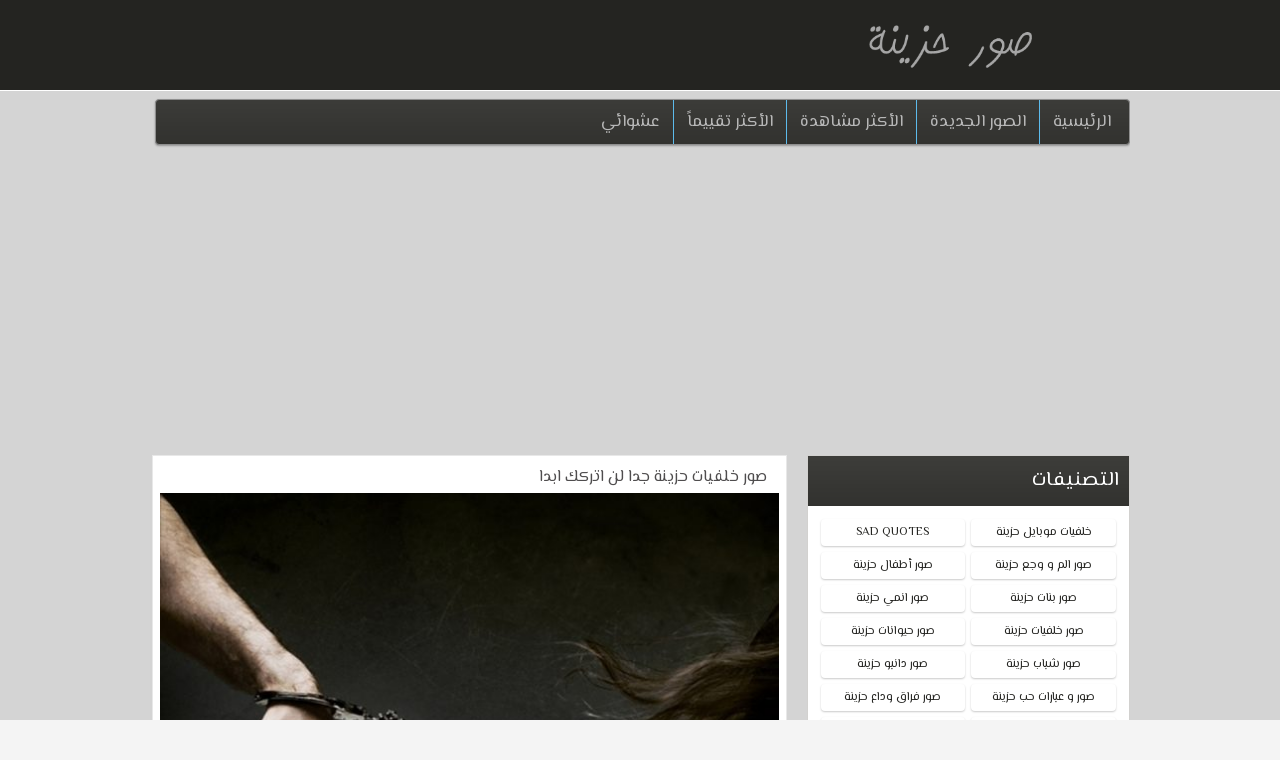

--- FILE ---
content_type: text/html; charset=UTF-8
request_url: https://sowarhazina.com/sadimages/%D8%B5%D9%88%D8%B1-%D8%AE%D9%84%D9%81%D9%8A%D8%A7%D8%AA-%D8%AD%D8%B2%D9%8A%D9%86%D8%A9-%D8%AC%D8%AF%D8%A7-%D9%84%D9%86-%D8%A7%D8%AA%D8%B1%D9%83%D9%83-%D8%A7%D8%A8%D8%AF%D8%A7/
body_size: 14223
content:
<!DOCTYPE html>
<!--[if IE 7]><html class="ie ie7" dir="rtl" lang="ar" prefix="og: http://ogp.me/ns#"><![endif]-->
<!--[if IE 8]><html class="ie ie8" dir="rtl" lang="ar" prefix="og: http://ogp.me/ns#"><![endif]-->
<!--[if !(IE 7) | !(IE 8)  ]><!--><html dir="rtl" lang="ar" prefix="og: http://ogp.me/ns#"><!--<![endif]-->
<head>
<meta charset="UTF-8" />
<meta name="viewport" content="width=device-width" />
<title>صور خلفيات حزينة جدا لن اتركك ابدا - صور حزينة Sad Images</title>
<link rel="profile" href="https://gmpg.org/xfn/11" />
<link rel="pingback" href="https://sowarhazina.com/xmlrpc.php" />
<!--[if lt IE 9]><script src="https://sowarhazina.com/wp-content/themes/sowarhazina/js/html5.js" type="text/javascript"></script><![endif]-->

<!-- This site is optimized with the Yoast SEO plugin v5.0.1 - https://yoast.com/wordpress/plugins/seo/ -->
<link rel="canonical" href="https://sowarhazina.com/sadimages/%d8%b5%d9%88%d8%b1-%d8%ae%d9%84%d9%81%d9%8a%d8%a7%d8%aa-%d8%ad%d8%b2%d9%8a%d9%86%d8%a9-%d8%ac%d8%af%d8%a7-%d9%84%d9%86-%d8%a7%d8%aa%d8%b1%d9%83%d9%83-%d8%a7%d8%a8%d8%af%d8%a7/" />
<meta property="og:locale" content="ar_AR" />
<meta property="og:type" content="article" />
<meta property="og:title" content="صور خلفيات حزينة جدا لن اتركك ابدا - صور حزينة Sad Images" />
<meta property="og:description" content="لمشاهدة وتحميل صور خلفيات حزينة جدا لن اتركك ابدا من قسم خلفيات حزينة , حيث تعتبر هذه الصور من افضل الصور واكثر الصور شهرة على المواقع الالكترونية وشبكات الانترنت, وتعتبر من اهم واجمل الصور واكثرها استخداماً على شبكات التواصل الاجتماعي. ايضاً يمكنك تحميل جميع الصور الحزينة  Sad Images مجاناً من موقع صور حزينة او مشاركتها مع من تحب &hellip;" />
<meta property="og:url" content="https://sowarhazina.com/sadimages/%d8%b5%d9%88%d8%b1-%d8%ae%d9%84%d9%81%d9%8a%d8%a7%d8%aa-%d8%ad%d8%b2%d9%8a%d9%86%d8%a9-%d8%ac%d8%af%d8%a7-%d9%84%d9%86-%d8%a7%d8%aa%d8%b1%d9%83%d9%83-%d8%a7%d8%a8%d8%af%d8%a7/" />
<meta property="og:site_name" content="صور حزينة Sad Images" />
<meta property="og:image" content="https://sowarhazina.com/wp-content/uploads/2019/09/%20خلفيات%20حزينة%20جدا%20لن%20اتركك%20ابدا.jpg" />
<meta property="og:image:width" content="960" />
<meta property="og:image:height" content="800" />
<meta name="twitter:card" content="summary" />
<meta name="twitter:description" content="لمشاهدة وتحميل صور خلفيات حزينة جدا لن اتركك ابدا من قسم خلفيات حزينة , حيث تعتبر هذه الصور من افضل الصور واكثر الصور شهرة على المواقع الالكترونية وشبكات الانترنت, وتعتبر من اهم واجمل الصور واكثرها استخداماً على شبكات التواصل الاجتماعي. ايضاً يمكنك تحميل جميع الصور الحزينة  Sad Images مجاناً من موقع صور حزينة او مشاركتها مع من تحب [&hellip;]" />
<meta name="twitter:title" content="صور خلفيات حزينة جدا لن اتركك ابدا - صور حزينة Sad Images" />
<meta name="twitter:image" content="https://sowarhazina.com/wp-content/uploads/2019/09/%20خلفيات%20حزينة%20جدا%20لن%20اتركك%20ابدا.jpg" />
<!-- / Yoast SEO plugin. -->

<link rel='dns-prefetch' href='//s.w.org' />
<link rel="alternate" type="application/rss+xml" title="صور حزينة Sad Images &laquo; الخلاصة" href="https://sowarhazina.com/feed/" />
<link rel="alternate" type="application/rss+xml" title="صور حزينة Sad Images &laquo; خلاصة التعليقات" href="https://sowarhazina.com/comments/feed/" />
		<script type="text/javascript">
			window._wpemojiSettings = {"baseUrl":"https:\/\/s.w.org\/images\/core\/emoji\/2.3\/72x72\/","ext":".png","svgUrl":"https:\/\/s.w.org\/images\/core\/emoji\/2.3\/svg\/","svgExt":".svg","source":{"concatemoji":"https:\/\/sowarhazina.com\/wp-includes\/js\/wp-emoji-release.min.js?ver=4.8.25"}};
			!function(t,a,e){var r,i,n,o=a.createElement("canvas"),l=o.getContext&&o.getContext("2d");function c(t){var e=a.createElement("script");e.src=t,e.defer=e.type="text/javascript",a.getElementsByTagName("head")[0].appendChild(e)}for(n=Array("flag","emoji4"),e.supports={everything:!0,everythingExceptFlag:!0},i=0;i<n.length;i++)e.supports[n[i]]=function(t){var e,a=String.fromCharCode;if(!l||!l.fillText)return!1;switch(l.clearRect(0,0,o.width,o.height),l.textBaseline="top",l.font="600 32px Arial",t){case"flag":return(l.fillText(a(55356,56826,55356,56819),0,0),e=o.toDataURL(),l.clearRect(0,0,o.width,o.height),l.fillText(a(55356,56826,8203,55356,56819),0,0),e===o.toDataURL())?!1:(l.clearRect(0,0,o.width,o.height),l.fillText(a(55356,57332,56128,56423,56128,56418,56128,56421,56128,56430,56128,56423,56128,56447),0,0),e=o.toDataURL(),l.clearRect(0,0,o.width,o.height),l.fillText(a(55356,57332,8203,56128,56423,8203,56128,56418,8203,56128,56421,8203,56128,56430,8203,56128,56423,8203,56128,56447),0,0),e!==o.toDataURL());case"emoji4":return l.fillText(a(55358,56794,8205,9794,65039),0,0),e=o.toDataURL(),l.clearRect(0,0,o.width,o.height),l.fillText(a(55358,56794,8203,9794,65039),0,0),e!==o.toDataURL()}return!1}(n[i]),e.supports.everything=e.supports.everything&&e.supports[n[i]],"flag"!==n[i]&&(e.supports.everythingExceptFlag=e.supports.everythingExceptFlag&&e.supports[n[i]]);e.supports.everythingExceptFlag=e.supports.everythingExceptFlag&&!e.supports.flag,e.DOMReady=!1,e.readyCallback=function(){e.DOMReady=!0},e.supports.everything||(r=function(){e.readyCallback()},a.addEventListener?(a.addEventListener("DOMContentLoaded",r,!1),t.addEventListener("load",r,!1)):(t.attachEvent("onload",r),a.attachEvent("onreadystatechange",function(){"complete"===a.readyState&&e.readyCallback()})),(r=e.source||{}).concatemoji?c(r.concatemoji):r.wpemoji&&r.twemoji&&(c(r.twemoji),c(r.wpemoji)))}(window,document,window._wpemojiSettings);
		</script>
		<style type="text/css">
img.wp-smiley,
img.emoji {
	display: inline !important;
	border: none !important;
	box-shadow: none !important;
	height: 1em !important;
	width: 1em !important;
	margin: 0 .07em !important;
	vertical-align: -0.1em !important;
	background: none !important;
	padding: 0 !important;
}
</style>
<link rel='stylesheet' id='webit-style-css'  href='https://sowarhazina.com/wp-content/themes/sowarhazina/style.css?ver=4.8.25' type='text/css' media='all' />
<link rel='stylesheet' id='webit-flexslider-css'  href='https://sowarhazina.com/wp-content/themes/sowarhazina//assets/flexslider.css?ver=4.8.25' type='text/css' media='all' />
<link rel='stylesheet' id='webit-awesome-css'  href='https://sowarhazina.com/wp-content/themes/sowarhazina//assets/font-awesome/css/font-awesome.min.css?ver=4.8.25' type='text/css' media='all' />
<link rel='stylesheet' id='webit-addon-css'  href='https://sowarhazina.com/wp-content/themes/sowarhazina//style-addon.css?ver=4.8.25' type='text/css' media='all' />
<link rel='stylesheet' id='webit-style-2-css'  href='https://sowarhazina.com/wp-content/themes/sowarhazina//style-webit.css?ver=4.8.25' type='text/css' media='all' />
<link rel='stylesheet' id='webit-blue-css'  href='https://sowarhazina.com/wp-content/themes/sowarhazina//theme-variations/blue.css?ver=4.8.25' type='text/css' media='all' />
<link rel='stylesheet' id='webit-responsive-css'  href='https://sowarhazina.com/wp-content/themes/sowarhazina//style-responsive.css?ver=4.8.25' type='text/css' media='all' />
<script type='text/javascript' src='https://sowarhazina.com/wp-includes/js/jquery/jquery.js?ver=1.12.4'></script>
<script type='text/javascript' src='https://sowarhazina.com/wp-includes/js/jquery/jquery-migrate.min.js?ver=1.4.1'></script>
<script type='text/javascript' src='https://sowarhazina.com/wp-content/plugins/sticky-ad-bar/js/sab_bar_script.js?ver=4.8.25'></script>
<script type='text/javascript' src='https://sowarhazina.com/wp-content/plugins/sticky-ad-bar/js/jquery.cookie.js?ver=4.8.25'></script>
<script type='text/javascript' src='https://sowarhazina.com/wp-content/themes/sowarhazina//js/jquery.flexslider.js?ver=4.8.25'></script>
<script type='text/javascript' src='https://sowarhazina.com/wp-content/themes/sowarhazina//js/jquery.wps.js?ver=4.8.25'></script>
<script type='text/javascript' src='https://sowarhazina.com/wp-content/themes/sowarhazina//js/jq-menu.js?ver=4.8.25'></script>
<script type='text/javascript'>
/* <![CDATA[ */
var myAjax = {"ajaxurl":"https:\/\/sowarhazina.com\/wp-admin\/admin-ajax.php"};
/* ]]> */
</script>
<script type='text/javascript' src='https://sowarhazina.com/wp-content/themes/sowarhazina//js/stars.js?ver=4.8.25'></script>
<link rel='https://api.w.org/' href='https://sowarhazina.com/wp-json/' />
<link rel="EditURI" type="application/rsd+xml" title="RSD" href="https://sowarhazina.com/xmlrpc.php?rsd" />
<link rel="wlwmanifest" type="application/wlwmanifest+xml" href="https://sowarhazina.com/wp-includes/wlwmanifest.xml" /> 
<meta name="generator" content="WordPress 4.8.25" />
<link rel='shortlink' href='https://sowarhazina.com/?p=1774' />
<link rel="alternate" type="application/json+oembed" href="https://sowarhazina.com/wp-json/oembed/1.0/embed?url=https%3A%2F%2Fsowarhazina.com%2Fsadimages%2F%25d8%25b5%25d9%2588%25d8%25b1-%25d8%25ae%25d9%2584%25d9%2581%25d9%258a%25d8%25a7%25d8%25aa-%25d8%25ad%25d8%25b2%25d9%258a%25d9%2586%25d8%25a9-%25d8%25ac%25d8%25af%25d8%25a7-%25d9%2584%25d9%2586-%25d8%25a7%25d8%25aa%25d8%25b1%25d9%2583%25d9%2583-%25d8%25a7%25d8%25a8%25d8%25af%25d8%25a7%2F" />
<link rel="alternate" type="text/xml+oembed" href="https://sowarhazina.com/wp-json/oembed/1.0/embed?url=https%3A%2F%2Fsowarhazina.com%2Fsadimages%2F%25d8%25b5%25d9%2588%25d8%25b1-%25d8%25ae%25d9%2584%25d9%2581%25d9%258a%25d8%25a7%25d8%25aa-%25d8%25ad%25d8%25b2%25d9%258a%25d9%2586%25d8%25a9-%25d8%25ac%25d8%25af%25d8%25a7-%25d9%2584%25d9%2586-%25d8%25a7%25d8%25aa%25d8%25b1%25d9%2583%25d9%2583-%25d8%25a7%25d8%25a8%25d8%25af%25d8%25a7%2F&#038;format=xml" />
<!-- Global site tag (gtag.js) - Google Analytics -->
<script async src="https://www.googletagmanager.com/gtag/js?id=UA-119592059-1"></script>
<script>
  window.dataLayer = window.dataLayer || [];
  function gtag(){dataLayer.push(arguments);}
  gtag('js', new Date());

  gtag('config', 'UA-119592059-1');
</script><style type="text/css">
a { text-decoration: none; }
body { font-family: 'El Messiri'; background-image: url('https://sowarhazina.com/wp-content/themes/sowarhazina/images/default/background.png'); background-repeat: repeat; }
.block-title, .entry-title, #comments #reply-title, #comments .comments-title { font-family: 'El Messiri'; }
.widget .widget-title { font-family: 'El Messiri'; background-image: url('https://sowarhazina.com/wp-content/themes/sowarhazina/images/default/widget-title.png'); }
.wallpapergroup-list .entry-title a { font-family: 'Lobster'; }
.wallpapers-list .entry-title { font-family: 'Arial'; }
#tweetbar { background-image: url('https://sowarhazina.com/wp-content/themes/sowarhazina/images/default/twitter-pattern.png'); }
#sidebar-bottom { background-image: url('https://sowarhazina.com/wp-content/themes/sowarhazina/images/default/twitter-pattern.png'); background-repeat: repeat; }





</style>
<link rel="stylesheet" type="text/css" href="https://fonts.googleapis.com/css?family=El+Messiri|El+Messiri|El+Messiri|Lobster|Arial"><!-- Global site tag (gtag.js) - Google Analytics -->
<script async src="https://www.googletagmanager.com/gtag/js?id=UA-104087652-1"></script>
<script>
  window.dataLayer = window.dataLayer || [];
  function gtag(){dataLayer.push(arguments);}
  gtag('js', new Date());

  gtag('config', 'UA-104087652-1');
</script>
</head>

<body data-rsssl=1 class="rtl wallpapers-template-default single single-wallpapers postid-1774 single-format-standard"> 

<div id="page" class="hfeed site">
    
	<div class="header">
		<div class="wrap">
			<div id="site-logo"><a href="https://sowarhazina.com/" title="صور حزينة Sad Images" rel="home"><img src="https://sowarhazina.com/wp-content/themes/sowarhazina/images/default/logo.png" alt="" /></a></div>

                        		</div>
	</div>

    <div class="wrap layout-sidebar-right">
        <div id="topmenu" class="menu-main-menu-w-container"><ul id="menu-main-menu-w" class="menu"><li id="menu-item-19" class="menu-item menu-item-type-post_type menu-item-object-page menu-item-19"><a href="https://sowarhazina.com/random/">عشوائي</a></li>
<li id="menu-item-20" class="menu-item menu-item-type-post_type menu-item-object-page menu-item-20"><a href="https://sowarhazina.com/topranked/">الأكثر تقييماً</a></li>
<li id="menu-item-21" class="menu-item menu-item-type-post_type menu-item-object-page menu-item-21"><a href="https://sowarhazina.com/topviews/">الأكثر مشاهدة</a></li>
<li id="menu-item-18" class="menu-item menu-item-type-post_type menu-item-object-page menu-item-18"><a href="https://sowarhazina.com/groups/">الصور الجديدة</a></li>
<li id="menu-item-16" class="menu-item menu-item-type-post_type menu-item-object-page menu-item-home menu-item-16"><a href="https://sowarhazina.com/">الرئيسية</a></li>
</ul></div>
    <div id="primary" class="site-content">
        
        <div id="content" role="main">

        
                            <!-- WALLPAPERS SINGLE -->
<article id="post-1774" class="wallpapers-single post-1774 wallpapers type-wallpapers status-publish format-standard has-post-thumbnail hentry wallpapergroups-12 wallpapertags-4k-wallpaper wallpapertags-background wallpapertags-background-hd wallpapertags-best-wallpapers wallpapertags-black-wallpapers wallpapertags-cute-wallpapers wallpapertags-nice-wallpaper wallpapertags-sad-background wallpapertags-sad-wallpaper wallpapertags-wallpaper wallpapertags-wallpaper-hd wallpapertags-wallpaper-images wallpapertags-wallpaper-photo wallpapertags-413 wallpapertags-417 wallpapertags-154 wallpapertags-415 wallpapertags-155 wallpapertags-414 wallpapertags-412 wallpapertags-416 wallpapertags-153">

    
    <div class="image-frame">

        <header>
            <h1 class="entry-title wallpaper-title">صور خلفيات حزينة جدا لن اتركك ابدا</h1>
        </header>

        <div class="thumb">
            <img width="623" height="519" src="https://sowarhazina.com/wp-content/uploads/2019/09/ خلفيات حزينة جدا لن اتركك ابدا-623x519.jpg" class="attachment-wallpaper-single size-wallpaper-single wp-post-image" alt="صور خلفيات حزينة جدا لن اتركك ابدا" srcset="https://sowarhazina.com/wp-content/uploads/2019/09/%20خلفيات%20حزينة%20جدا%20لن%20اتركك%20ابدا-623x519.jpg 623w, https://sowarhazina.com/wp-content/uploads/2019/09/%20خلفيات%20حزينة%20جدا%20لن%20اتركك%20ابدا-300x250.jpg 300w, https://sowarhazina.com/wp-content/uploads/2019/09/%20خلفيات%20حزينة%20جدا%20لن%20اتركك%20ابدا-768x640.jpg 768w, https://sowarhazina.com/wp-content/uploads/2019/09/%20خلفيات%20حزينة%20جدا%20لن%20اتركك%20ابدا.jpg 960w" sizes="(max-width: 623px) 100vw, 623px" />        </div>

        <div class="stars">
                            
        <a data-stars="1" data-nonce="a09186a1ab" data-post_id="1774" href="https://sowarhazina.com/wp-admin/admin-ajax.php?action=webit_stars&post_id=1774&amp;nonce=a09186a1ab&amp;star=1"  title="Rating: 0.03"><span class="star-it star-1 off" data-star="1"><span>1</span></span></a>

                            
        <a data-stars="2" data-nonce="a09186a1ab" data-post_id="1774" href="https://sowarhazina.com/wp-admin/admin-ajax.php?action=webit_stars&post_id=1774&amp;nonce=a09186a1ab&amp;star=2"  title="Rating: 0.03"><span class="star-it star-2 off" data-star="2"><span>2</span></span></a>

                            
        <a data-stars="3" data-nonce="a09186a1ab" data-post_id="1774" href="https://sowarhazina.com/wp-admin/admin-ajax.php?action=webit_stars&post_id=1774&amp;nonce=a09186a1ab&amp;star=3"  title="Rating: 0.03"><span class="star-it star-3 off" data-star="3"><span>3</span></span></a>

                            
        <a data-stars="4" data-nonce="a09186a1ab" data-post_id="1774" href="https://sowarhazina.com/wp-admin/admin-ajax.php?action=webit_stars&post_id=1774&amp;nonce=a09186a1ab&amp;star=4"  title="Rating: 0.03"><span class="star-it star-4 off" data-star="4"><span>4</span></span></a>

                            
        <a data-stars="5" data-nonce="a09186a1ab" data-post_id="1774" href="https://sowarhazina.com/wp-admin/admin-ajax.php?action=webit_stars&post_id=1774&amp;nonce=a09186a1ab&amp;star=5"  title="Rating: 0.03"><span class="star-it star-5 off" data-star="5"><span>5</span></span></a>

    </div>
                    <div class="views"><strong>6126</strong> <span>views<span></div>
                
    </div>
    
    <div class="webit-ads ad-single_wallpaper_belowimage"><script async src="//pagead2.googlesyndication.com/pagead/js/adsbygoogle.js"></script>
<!-- sowarhazina -->
<ins class="adsbygoogle"
     style="display:block"
     data-ad-client="ca-pub-2205067030691454"
     data-ad-slot="4759384542"
     data-ad-format="auto"></ins>
<script>
(adsbygoogle = window.adsbygoogle || []).push({});
</script></div>
    <div class="info-frame">
        
        <div class="entry-content">
            <p>لمشاهدة وتحميل صور خلفيات حزينة جدا لن اتركك ابدا من قسم <a href="https://sowarhazina.com/sadimages1/%D8%B5%D9%88%D8%B1-%D8%AE%D9%84%D9%81%D9%8A%D8%A7%D8%AA-%D8%B4%D8%A7%D8%B4%D8%A9-%D8%AD%D8%B2%D9%8A%D9%86%D8%A9/"><strong>خلفيات حزينة</strong></a><strong> </strong>, حيث تعتبر هذه الصور من افضل الصور واكثر الصور شهرة على المواقع الالكترونية وشبكات الانترنت, وتعتبر من اهم واجمل الصور واكثرها استخداماً على شبكات التواصل الاجتماعي. ايضاً يمكنك تحميل جميع الصور الحزينة  Sad Images مجاناً من موقع صور حزينة او مشاركتها مع من تحب عبر شبكات التواصل الاجتماعي مثل الواتس اب Whatsapp, فيس بوك Facebook, انستقرام Instagram, تويتر Twitter, سناب شات Snapchat, تيليجرام Telegram, بينترست Pinterest, تمبلر Tumblr, فليكر Flickr,  يوتيوب Youtube وغيرها. سوف تجد صور جميلة من نفس التصنيف في أسفل الصفحة من موقع <a href="https://sowarhazina.com/"><strong>صور حزينة Sowar Hazina</strong></a>.</p>
<p>&nbsp;</p>
<p><strong>الاقسام الاخرى</strong><strong> – Another Parts :</strong></p>
<p><a href="https://sowarhazina.com/sadimages1/sad-quotes/"><strong>Sad Quotes</strong></a><u> </u> | <a href="https://sowarhazina.com/sadimages1/%D8%AE%D9%84%D9%81%D9%8A%D8%A7%D8%AA-%D9%85%D9%88%D8%A8%D8%A7%D9%8A%D9%84-%D8%AD%D8%B2%D9%8A%D9%86%D8%A9-sad-images/"><span style="color: #ff9900;"><strong>خلفيات موبايل حزينة</strong></span> </a> | <span style="color: #ff0000;"><a href="https://sowarhazina.com/sadimages1/%D8%B5%D9%88%D8%B1-%D8%A3%D8%B7%D9%81%D8%A7%D9%84-%D8%AD%D8%B2%D9%8A%D9%86%D8%A9/"><span style="color: #ff0000;"><strong>صور اطفال حزينة</strong></span> </a></span> |</p>
<p><a href="https://sowarhazina.com/sadimages1/%D8%B5%D9%88%D8%B1-%D8%AD%D9%8A%D9%88%D8%A7%D9%86%D8%A7%D8%AA-%D8%AD%D8%B2%D9%8A%D9%86%D8%A9-sad-animals/"><span style="color: #ff00ff;"><strong>صور حيوانات حزينة</strong></span> </a> | <a href="https://sowarhazina.com/sadimages1/%d8%b5%d9%88%d8%b1-%d9%81%d8%b1%d8%a7%d9%82-%d9%88%d8%af%d8%a7%d8%b9-%d8%ad%d8%b2%d9%8a%d9%86%d8%a9-sad-leaving-images/"><span style="color: #0000ff;"><strong>صور فراق وداع حزينة</strong></span> </a> | <a href="https://sowarhazina.com/sadimages1/%D8%B5%D9%88%D8%B1-%D8%AE%D9%84%D9%81%D9%8A%D8%A7%D8%AA-%D8%B4%D8%A7%D8%B4%D8%A9-%D8%AD%D8%B2%D9%8A%D9%86%D8%A9/"><span style="color: #333333;"><strong>خلفيات حزينة</strong></span> </a> |</p>
<p><a href="https://sowarhazina.com/sadimages1/%D8%B5%D9%88%D8%B1-%D8%AF%D8%A7%D9%86%D8%A8%D9%88-%D8%AD%D8%B2%D9%8A%D9%86%D8%A9-sad-danbo-images/"><span style="color: #ff6600;"><strong>صور دانبو حزينة</strong></span> </a> | <a href="https://sowarhazina.com/sadimages1/%D8%B5%D9%88%D8%B1-%D8%A8%D9%86%D8%A7%D8%AA-%D8%AD%D8%B2%D9%8A%D9%86%D8%A9-sad-girls-images/"><span style="color: #ff0000;"><strong>صور بنات حزينة</strong></span> </a> | <a href="https://sowarhazina.com/sadimages1/%D8%B5%D9%88%D8%B1-%D8%B4%D8%A8%D8%A7%D8%A8-%D8%AD%D8%B2%D9%8A%D9%86%D8%A9-sad-man/"><span style="color: #008000;"><strong>صور شباب حزينة</strong></span> </a> |</p>
<p><a href="https://sowarhazina.com/sadimages1/%D8%B5%D9%88%D8%B1-%D8%A7%D9%86%D9%85%D9%8A-%D8%AD%D8%B2%D9%8A%D9%86%D8%A9-sad-anime/"><span style="color: #0000ff;"><strong>صور انمي حزينة</strong></span> </a>  | <a href="https://sowarhazina.com/sadimages1/%d8%b5%d9%88%d8%b1-%d9%88%d8%b9%d8%a8%d8%a7%d8%b1%d8%a7%d8%aa-%d8%a7%d8%b3%d9%84%d8%a7%d9%85%d9%8a%d8%a9-%d8%ad%d8%b2%d9%8a%d9%86%d8%a9/"><span style="text-decoration: underline;"><span style="color: #ff00ff;"><strong>صور وعبارات اسلامية حزينة</strong></span></span></a>  | <strong><span style="color: #ff6600;"><a href="https://sowarhazina.com/sadimages1/%d8%b5%d9%88%d8%b1-%d8%a7%d9%84%d9%85-%d9%88-%d9%88%d8%ac%d8%b9-%d8%ad%d8%b2%d9%8a%d9%86%d8%a9/">صور الم و وجع حزينة</a></span> </strong>|</p>
<p><a href="https://sowarhazina.com/sadimages1/%d8%b5%d9%88%d8%b1-%d9%88-%d8%b9%d8%a8%d8%a7%d8%b1%d8%a7%d8%aa-%d8%ad%d8%a8-%d8%ad%d8%b2%d9%8a%d9%86%d8%a9-sad-love-images/"><span style="text-decoration: underline; color: #800000;"><strong>صور و عبارات حب حزينة</strong></span></a> | <span style="color: #808000;"><strong><a href="https://sowarhazina.com/sadimages1/%d8%b5%d9%88%d8%b1-%d9%88%d8%b9%d8%a8%d8%a7%d8%b1%d8%a7%d8%aa-%d8%a7%d8%b4%d8%aa%d9%8a%d8%a7%d9%82-%d8%ad%d8%b2%d9%8a%d9%86%d8%a9-missing-images/"><span style="text-decoration: underline;"><span style="color: #808000; text-decoration: underline;">صور وعبارات اشتياق حزينة</span></span></a> </strong></span>|<a href="https://sowarhazina.com/sadimages1/%d8%b5%d9%88%d8%b1-%d9%88%d8%b9%d8%a8%d8%a7%d8%b1%d8%a7%d8%aa-%d8%a7%d9%86%d8%aa%d8%b8%d8%a7%d8%b1-%d8%ad%d8%b2%d9%8a%d9%86%d8%a9-sad-waiting-images/"><span style="text-decoration: underline;"><span style="color: #333333;"><strong>صور وعبارات انتظار حزينة</strong></span></span></a> |</p>
                    </div>
		
		<div class="tagss">
       <a class="download" href="https://sowarhazina.com/wp-content/uploads/2019/09/%20خلفيات%20حزينة%20جدا%20لن%20اتركك%20ابدا.jpg" download>تحميـــل</a>
            </div>
    </div>
    <div class="tags"><strong></strong> <a href="https://sowarhazina.com/sadimages2/4k-wallpaper/" rel="tag">4k wallpaper</a> <a href="https://sowarhazina.com/sadimages2/background/" rel="tag">Background</a> <a href="https://sowarhazina.com/sadimages2/background-hd/" rel="tag">background hd</a> <a href="https://sowarhazina.com/sadimages2/best-wallpapers/" rel="tag">best wallpapers</a> <a href="https://sowarhazina.com/sadimages2/black-wallpapers/" rel="tag">black wallpapers</a> <a href="https://sowarhazina.com/sadimages2/cute-wallpapers/" rel="tag">cute wallpapers</a> <a href="https://sowarhazina.com/sadimages2/nice-wallpaper/" rel="tag">nice wallpaper</a> <a href="https://sowarhazina.com/sadimages2/sad-background/" rel="tag">sad background</a> <a href="https://sowarhazina.com/sadimages2/sad-wallpaper/" rel="tag">Sad wallpaper</a> <a href="https://sowarhazina.com/sadimages2/wallpaper/" rel="tag">wallpaper</a> <a href="https://sowarhazina.com/sadimages2/wallpaper-hd/" rel="tag">wallpaper hd</a> <a href="https://sowarhazina.com/sadimages2/wallpaper-images/" rel="tag">wallpaper images</a> <a href="https://sowarhazina.com/sadimages2/wallpaper-photo/" rel="tag">wallpaper photo</a> <a href="https://sowarhazina.com/sadimages2/%d8%a7%d8%ac%d9%85%d9%84-%d8%a7%d9%84%d8%ae%d9%84%d9%81%d9%8a%d8%a7%d8%aa/" rel="tag">اجمل الخلفيات</a> <a href="https://sowarhazina.com/sadimages2/%d8%a7%d8%b1%d9%88%d8%b9-%d8%a7%d9%84%d8%ae%d9%84%d9%81%d9%8a%d8%a7%d8%aa/" rel="tag">اروع الخلفيات</a> <a href="https://sowarhazina.com/sadimages2/%d8%ae%d9%84%d9%81%d9%8a%d8%a7%d8%aa/" rel="tag">خلفيات</a> <a href="https://sowarhazina.com/sadimages2/%d8%ae%d9%84%d9%81%d9%8a%d8%a7%d8%aa-%d8%ac%d9%85%d9%8a%d9%84%d8%a9/" rel="tag">خلفيات جميلة</a> <a href="https://sowarhazina.com/sadimages2/%d8%ae%d9%84%d9%81%d9%8a%d8%a7%d8%aa-%d8%ad%d8%b2%d9%8a%d9%86%d8%a9/" rel="tag">خلفيات حزينة</a> <a href="https://sowarhazina.com/sadimages2/%d8%ae%d9%84%d9%81%d9%8a%d8%a7%d8%aa-%d8%ad%d9%84%d9%88%d8%a9/" rel="tag">خلفيات حلوة</a> <a href="https://sowarhazina.com/sadimages2/%d8%ae%d9%84%d9%81%d9%8a%d8%a7%d8%aa-%d8%b1%d9%88%d8%b9%d9%87/" rel="tag">خلفيات روعه</a> <a href="https://sowarhazina.com/sadimages2/%d8%ae%d9%84%d9%81%d9%8a%d8%a7%d8%aa-%d8%b4%d8%a7%d8%b4%d8%a9/" rel="tag">خلفيات شاشة</a> <a href="https://sowarhazina.com/sadimages2/%d8%b5%d9%88%d8%b1-%d8%ae%d9%84%d9%81%d9%8a%d8%a7%d8%aa/" rel="tag">صور خلفيات</a></div>

</article>
<div class="webit-ads ad-single_wallpaper_abovecomments"><script async src="//pagead2.googlesyndication.com/pagead/js/adsbygoogle.js"></script>
<!-- sowarhazina -->
<ins class="adsbygoogle"
     style="display:block"
     data-ad-client="ca-pub-2205067030691454"
     data-ad-slot="4759384542"
     data-ad-format="auto"></ins>
<script>
(adsbygoogle = window.adsbygoogle || []).push({});
</script></div>            
        
        </div>
        <div class="related wallpapers-container">
    <h2 class="block-title">قد يعجبك ايضاً</h2>
    <div class="type-slowfade">
                    <!-- WALLPAPERS IN LIST -->
<article id="post-1768" class="wallpapers-list wps-list-3 post-1768 wallpapers type-wallpapers status-publish format-standard has-post-thumbnail hentry wallpapergroups-12 wallpapertags-4k-wallpaper wallpapertags-background wallpapertags-background-hd wallpapertags-best-wallpapers wallpapertags-black-wallpapers wallpapertags-cute-wallpapers wallpapertags-nice-wallpaper wallpapertags-sad-background wallpapertags-sad-wallpaper wallpapertags-wallpaper wallpapertags-wallpaper-hd wallpapertags-wallpaper-images wallpapertags-wallpaper-photo wallpapertags-413 wallpapertags-417 wallpapertags-154 wallpapertags-415 wallpapertags-155 wallpapertags-414 wallpapertags-412 wallpapertags-416 wallpapertags-153">

    <div class="portfolio-items">
        <header>
            <h1 class="entry-title">
                <a href="https://sowarhazina.com/sadimages/%d8%b5%d9%88%d8%b1-%d8%ae%d9%84%d9%81%d9%8a%d8%a7%d8%aa-%d8%ac%d9%85%d9%8a%d9%84%d8%a9-%d8%ac%d8%af%d8%a7-%d8%a7%d9%84%d8%a7%d8%aa-%d9%85%d9%88%d8%b3%d9%8a%d9%82%d9%8a%d8%a9/" title="View to صور خلفيات جميلة جدا الات موسيقية" rel="bookmark">صور خلفيات جميلة جدا الات موسيقية</a>
            </h1>
        </header>
    
        <a class="image-wrapper" href="https://sowarhazina.com/sadimages/%d8%b5%d9%88%d8%b1-%d8%ae%d9%84%d9%81%d9%8a%d8%a7%d8%aa-%d8%ac%d9%85%d9%8a%d9%84%d8%a9-%d8%ac%d8%af%d8%a7-%d8%a7%d9%84%d8%a7%d8%aa-%d9%85%d9%88%d8%b3%d9%8a%d9%82%d9%8a%d8%a9/" title="View صور خلفيات جميلة جدا الات موسيقية" rel="bookmark"><img width="388" height="276" src="https://sowarhazina.com/wp-content/uploads/2019/09/ خلفيات جميلة جدا الات موسيقية-388x276.jpg" class="attachment-wallpaper-list size-wallpaper-list wp-post-image" alt="صور خلفيات جميلة جدا الات موسيقية" /></a>
    </div>

    <div class="stars">
                            
        <a data-stars="1" data-nonce="a09186a1ab" data-post_id="1768" href="https://sowarhazina.com/wp-admin/admin-ajax.php?action=webit_stars&post_id=1768&amp;nonce=a09186a1ab&amp;star=1"  title="Rating: 0.02"><span class="star-it star-1 off" data-star="1"><span>1</span></span></a>

                            
        <a data-stars="2" data-nonce="a09186a1ab" data-post_id="1768" href="https://sowarhazina.com/wp-admin/admin-ajax.php?action=webit_stars&post_id=1768&amp;nonce=a09186a1ab&amp;star=2"  title="Rating: 0.02"><span class="star-it star-2 off" data-star="2"><span>2</span></span></a>

                            
        <a data-stars="3" data-nonce="a09186a1ab" data-post_id="1768" href="https://sowarhazina.com/wp-admin/admin-ajax.php?action=webit_stars&post_id=1768&amp;nonce=a09186a1ab&amp;star=3"  title="Rating: 0.02"><span class="star-it star-3 off" data-star="3"><span>3</span></span></a>

                            
        <a data-stars="4" data-nonce="a09186a1ab" data-post_id="1768" href="https://sowarhazina.com/wp-admin/admin-ajax.php?action=webit_stars&post_id=1768&amp;nonce=a09186a1ab&amp;star=4"  title="Rating: 0.02"><span class="star-it star-4 off" data-star="4"><span>4</span></span></a>

                            
        <a data-stars="5" data-nonce="a09186a1ab" data-post_id="1768" href="https://sowarhazina.com/wp-admin/admin-ajax.php?action=webit_stars&post_id=1768&amp;nonce=a09186a1ab&amp;star=5"  title="Rating: 0.02"><span class="star-it star-5 off" data-star="5"><span>5</span></span></a>

    </div>
        <div class="views"><strong>8524</strong></div>
 

</article>


                    <!-- WALLPAPERS IN LIST -->
<article id="post-1788" class="wallpapers-list wps-list-3 post-1788 wallpapers type-wallpapers status-publish format-standard has-post-thumbnail hentry wallpapergroups-12 wallpapertags-4k-wallpaper wallpapertags-background wallpapertags-background-hd wallpapertags-best-wallpapers wallpapertags-black-wallpapers wallpapertags-cute-wallpapers wallpapertags-nice-wallpaper wallpapertags-sad-background wallpapertags-sad-wallpaper wallpapertags-wallpaper wallpapertags-wallpaper-hd wallpapertags-wallpaper-images wallpapertags-wallpaper-photo wallpapertags-413 wallpapertags-417 wallpapertags-154 wallpapertags-415 wallpapertags-155 wallpapertags-414 wallpapertags-412 wallpapertags-416 wallpapertags-153">

    <div class="portfolio-items">
        <header>
            <h1 class="entry-title">
                <a href="https://sowarhazina.com/sadimages/%d8%b5%d9%88%d8%b1-%d8%ae%d9%84%d9%81%d9%8a%d8%a7%d8%aa-%d9%84%d8%b3%d8%aa-%d9%88%d8%ad%d9%8a%d8%af%d8%a7-%d9%88%d9%84%d9%86-%d8%a7%d8%a8%d9%82%d8%a7%d8%a1-%d9%88%d8%ad%d9%8a%d8%af%d8%a7/" title="View to صور خلفيات لست وحيدا ولن ابقاء وحيدا" rel="bookmark">صور خلفيات لست وحيدا ولن ابقاء وحيدا</a>
            </h1>
        </header>
    
        <a class="image-wrapper" href="https://sowarhazina.com/sadimages/%d8%b5%d9%88%d8%b1-%d8%ae%d9%84%d9%81%d9%8a%d8%a7%d8%aa-%d9%84%d8%b3%d8%aa-%d9%88%d8%ad%d9%8a%d8%af%d8%a7-%d9%88%d9%84%d9%86-%d8%a7%d8%a8%d9%82%d8%a7%d8%a1-%d9%88%d8%ad%d9%8a%d8%af%d8%a7/" title="View صور خلفيات لست وحيدا ولن ابقاء وحيدا" rel="bookmark"><img width="388" height="276" src="https://sowarhazina.com/wp-content/uploads/2019/09/ خلفيات لست وحيدا ولن ابقاء وحيدا-388x276.jpg" class="attachment-wallpaper-list size-wallpaper-list wp-post-image" alt="صور خلفيات لست وحيدا ولن ابقاء وحيدا" /></a>
    </div>

    <div class="stars">
                            
        <a data-stars="1" data-nonce="a09186a1ab" data-post_id="1788" href="https://sowarhazina.com/wp-admin/admin-ajax.php?action=webit_stars&post_id=1788&amp;nonce=a09186a1ab&amp;star=1"  title="Rating: 0.02"><span class="star-it star-1 off" data-star="1"><span>1</span></span></a>

                            
        <a data-stars="2" data-nonce="a09186a1ab" data-post_id="1788" href="https://sowarhazina.com/wp-admin/admin-ajax.php?action=webit_stars&post_id=1788&amp;nonce=a09186a1ab&amp;star=2"  title="Rating: 0.02"><span class="star-it star-2 off" data-star="2"><span>2</span></span></a>

                            
        <a data-stars="3" data-nonce="a09186a1ab" data-post_id="1788" href="https://sowarhazina.com/wp-admin/admin-ajax.php?action=webit_stars&post_id=1788&amp;nonce=a09186a1ab&amp;star=3"  title="Rating: 0.02"><span class="star-it star-3 off" data-star="3"><span>3</span></span></a>

                            
        <a data-stars="4" data-nonce="a09186a1ab" data-post_id="1788" href="https://sowarhazina.com/wp-admin/admin-ajax.php?action=webit_stars&post_id=1788&amp;nonce=a09186a1ab&amp;star=4"  title="Rating: 0.02"><span class="star-it star-4 off" data-star="4"><span>4</span></span></a>

                            
        <a data-stars="5" data-nonce="a09186a1ab" data-post_id="1788" href="https://sowarhazina.com/wp-admin/admin-ajax.php?action=webit_stars&post_id=1788&amp;nonce=a09186a1ab&amp;star=5"  title="Rating: 0.02"><span class="star-it star-5 off" data-star="5"><span>5</span></span></a>

    </div>
        <div class="views"><strong>4301</strong></div>
 

</article>


                    <!-- WALLPAPERS IN LIST -->
<article id="post-1772" class="wallpapers-list wps-list-3 post-1772 wallpapers type-wallpapers status-publish format-standard has-post-thumbnail hentry wallpapergroups-12 wallpapertags-4k-wallpaper wallpapertags-background wallpapertags-background-hd wallpapertags-best-wallpapers wallpapertags-black-wallpapers wallpapertags-cute-wallpapers wallpapertags-nice-wallpaper wallpapertags-sad-background wallpapertags-sad-wallpaper wallpapertags-wallpaper wallpapertags-wallpaper-hd wallpapertags-wallpaper-images wallpapertags-wallpaper-photo wallpapertags-413 wallpapertags-417 wallpapertags-154 wallpapertags-415 wallpapertags-155 wallpapertags-414 wallpapertags-412 wallpapertags-416 wallpapertags-153">

    <div class="portfolio-items">
        <header>
            <h1 class="entry-title">
                <a href="https://sowarhazina.com/sadimages/%d8%b5%d9%88%d8%b1-%d8%ae%d9%84%d9%81%d9%8a%d8%a7%d8%aa-%d8%ad%d8%b2%d9%8a%d9%86%d8%a9-%d8%a7%d8%ae%d9%81%d9%8a-%d8%ad%d8%b2%d9%86%d9%8a-%d9%85%d9%86-%d8%a7%d8%ac%d9%84%d9%83-%d8%a7%d9%86%d8%aa/" title="View to صور خلفيات حزينة اخفي حزني من اجلك انت" rel="bookmark">صور خلفيات حزينة اخفي حزني من اجلك انت</a>
            </h1>
        </header>
    
        <a class="image-wrapper" href="https://sowarhazina.com/sadimages/%d8%b5%d9%88%d8%b1-%d8%ae%d9%84%d9%81%d9%8a%d8%a7%d8%aa-%d8%ad%d8%b2%d9%8a%d9%86%d8%a9-%d8%a7%d8%ae%d9%81%d9%8a-%d8%ad%d8%b2%d9%86%d9%8a-%d9%85%d9%86-%d8%a7%d8%ac%d9%84%d9%83-%d8%a7%d9%86%d8%aa/" title="View صور خلفيات حزينة اخفي حزني من اجلك انت" rel="bookmark"><img width="388" height="276" src="https://sowarhazina.com/wp-content/uploads/2019/09/ خلفيات حزينة اخفي حزني من اجلك انت-388x276.jpg" class="attachment-wallpaper-list size-wallpaper-list wp-post-image" alt="صور خلفيات حزينة اخفي حزني من اجلك انت" /></a>
    </div>

    <div class="stars">
                            
        <a data-stars="1" data-nonce="a09186a1ab" data-post_id="1772" href="https://sowarhazina.com/wp-admin/admin-ajax.php?action=webit_stars&post_id=1772&amp;nonce=a09186a1ab&amp;star=1"  title="Rating: 0.02"><span class="star-it star-1 off" data-star="1"><span>1</span></span></a>

                            
        <a data-stars="2" data-nonce="a09186a1ab" data-post_id="1772" href="https://sowarhazina.com/wp-admin/admin-ajax.php?action=webit_stars&post_id=1772&amp;nonce=a09186a1ab&amp;star=2"  title="Rating: 0.02"><span class="star-it star-2 off" data-star="2"><span>2</span></span></a>

                            
        <a data-stars="3" data-nonce="a09186a1ab" data-post_id="1772" href="https://sowarhazina.com/wp-admin/admin-ajax.php?action=webit_stars&post_id=1772&amp;nonce=a09186a1ab&amp;star=3"  title="Rating: 0.02"><span class="star-it star-3 off" data-star="3"><span>3</span></span></a>

                            
        <a data-stars="4" data-nonce="a09186a1ab" data-post_id="1772" href="https://sowarhazina.com/wp-admin/admin-ajax.php?action=webit_stars&post_id=1772&amp;nonce=a09186a1ab&amp;star=4"  title="Rating: 0.02"><span class="star-it star-4 off" data-star="4"><span>4</span></span></a>

                            
        <a data-stars="5" data-nonce="a09186a1ab" data-post_id="1772" href="https://sowarhazina.com/wp-admin/admin-ajax.php?action=webit_stars&post_id=1772&amp;nonce=a09186a1ab&amp;star=5"  title="Rating: 0.02"><span class="star-it star-5 off" data-star="5"><span>5</span></span></a>

    </div>
        <div class="views"><strong>5963</strong></div>
 

</article>


                    <!-- WALLPAPERS IN LIST -->
<article id="post-1758" class="wallpapers-list wps-list-3 post-1758 wallpapers type-wallpapers status-publish format-standard has-post-thumbnail hentry wallpapergroups-12 wallpapertags-4k-wallpaper wallpapertags-background wallpapertags-background-hd wallpapertags-best-wallpapers wallpapertags-black-wallpapers wallpapertags-cute-wallpapers wallpapertags-nice-wallpaper wallpapertags-sad-background wallpapertags-sad-wallpaper wallpapertags-wallpaper wallpapertags-wallpaper-hd wallpapertags-wallpaper-images wallpapertags-wallpaper-photo wallpapertags-413 wallpapertags-417 wallpapertags-154 wallpapertags-415 wallpapertags-155 wallpapertags-414 wallpapertags-412 wallpapertags-416 wallpapertags-153">

    <div class="portfolio-items">
        <header>
            <h1 class="entry-title">
                <a href="https://sowarhazina.com/sadimages/%d8%a7%d8%ac%d9%85%d9%84-%d8%a7%d9%84%d8%ae%d9%84%d9%81%d9%8a%d8%a7%d8%aa-%d9%82%d9%84%d8%a8-%d8%a8%d8%a7%d9%84%d9%83%d8%aa%d8%a7%d8%a8%d8%a9-%d8%a7%d9%84%d8%a7%d9%86%d8%ac%d9%84%d9%8a%d8%b2%d9%8a/" title="View to اجمل الخلفيات قلب بالكتابة الانجليزية" rel="bookmark">اجمل الخلفيات قلب بالكتابة الانجليزية</a>
            </h1>
        </header>
    
        <a class="image-wrapper" href="https://sowarhazina.com/sadimages/%d8%a7%d8%ac%d9%85%d9%84-%d8%a7%d9%84%d8%ae%d9%84%d9%81%d9%8a%d8%a7%d8%aa-%d9%82%d9%84%d8%a8-%d8%a8%d8%a7%d9%84%d9%83%d8%aa%d8%a7%d8%a8%d8%a9-%d8%a7%d9%84%d8%a7%d9%86%d8%ac%d9%84%d9%8a%d8%b2%d9%8a/" title="View اجمل الخلفيات قلب بالكتابة الانجليزية" rel="bookmark"><img width="388" height="276" src="https://sowarhazina.com/wp-content/uploads/2019/09/ الخلفيات قلب بالكتابة الانجليزية-388x276.png" class="attachment-wallpaper-list size-wallpaper-list wp-post-image" alt="اجمل الخلفيات قلب بالكتابة الانجليزية" /></a>
    </div>

    <div class="stars">
                            
        <a data-stars="1" data-nonce="a09186a1ab" data-post_id="1758" href="https://sowarhazina.com/wp-admin/admin-ajax.php?action=webit_stars&post_id=1758&amp;nonce=a09186a1ab&amp;star=1"  title="Rating: 0.04"><span class="star-it star-1 off" data-star="1"><span>1</span></span></a>

                            
        <a data-stars="2" data-nonce="a09186a1ab" data-post_id="1758" href="https://sowarhazina.com/wp-admin/admin-ajax.php?action=webit_stars&post_id=1758&amp;nonce=a09186a1ab&amp;star=2"  title="Rating: 0.04"><span class="star-it star-2 off" data-star="2"><span>2</span></span></a>

                            
        <a data-stars="3" data-nonce="a09186a1ab" data-post_id="1758" href="https://sowarhazina.com/wp-admin/admin-ajax.php?action=webit_stars&post_id=1758&amp;nonce=a09186a1ab&amp;star=3"  title="Rating: 0.04"><span class="star-it star-3 off" data-star="3"><span>3</span></span></a>

                            
        <a data-stars="4" data-nonce="a09186a1ab" data-post_id="1758" href="https://sowarhazina.com/wp-admin/admin-ajax.php?action=webit_stars&post_id=1758&amp;nonce=a09186a1ab&amp;star=4"  title="Rating: 0.04"><span class="star-it star-4 off" data-star="4"><span>4</span></span></a>

                            
        <a data-stars="5" data-nonce="a09186a1ab" data-post_id="1758" href="https://sowarhazina.com/wp-admin/admin-ajax.php?action=webit_stars&post_id=1758&amp;nonce=a09186a1ab&amp;star=5"  title="Rating: 0.04"><span class="star-it star-5 off" data-star="5"><span>5</span></span></a>

    </div>
        <div class="views"><strong>7941</strong></div>
 

</article>


                    <!-- WALLPAPERS IN LIST -->
<article id="post-1760" class="wallpapers-list wps-list-3 post-1760 wallpapers type-wallpapers status-publish format-standard has-post-thumbnail hentry wallpapergroups-12 wallpapertags-4k-wallpaper wallpapertags-background wallpapertags-background-hd wallpapertags-best-wallpapers wallpapertags-black-wallpapers wallpapertags-cute-wallpapers wallpapertags-nice-wallpaper wallpapertags-sad-background wallpapertags-sad-wallpaper wallpapertags-wallpaper wallpapertags-wallpaper-hd wallpapertags-wallpaper-images wallpapertags-wallpaper-photo wallpapertags-413 wallpapertags-417 wallpapertags-154 wallpapertags-415 wallpapertags-155 wallpapertags-414 wallpapertags-412 wallpapertags-416 wallpapertags-153">

    <div class="portfolio-items">
        <header>
            <h1 class="entry-title">
                <a href="https://sowarhazina.com/sadimages/%d8%ae%d9%84%d9%81%d9%8a%d8%a7%d8%aa-%d8%ad%d8%b2%d9%8a%d9%86%d8%a9-%d8%a7%d9%86%d8%a7-%d8%a7%d9%85%d8%b4%d9%8a-%d9%88%d8%ad%d9%8a%d8%af%d8%a7-%d9%81%d9%8a-%d8%a7%d9%84%d8%b8%d9%84%d8%a7%d9%85-%d8%a7/" title="View to خلفيات حزينة انا امشي وحيدا في الظلام الدامس" rel="bookmark">خلفيات حزينة انا امشي وحيدا في الظلام الدامس</a>
            </h1>
        </header>
    
        <a class="image-wrapper" href="https://sowarhazina.com/sadimages/%d8%ae%d9%84%d9%81%d9%8a%d8%a7%d8%aa-%d8%ad%d8%b2%d9%8a%d9%86%d8%a9-%d8%a7%d9%86%d8%a7-%d8%a7%d9%85%d8%b4%d9%8a-%d9%88%d8%ad%d9%8a%d8%af%d8%a7-%d9%81%d9%8a-%d8%a7%d9%84%d8%b8%d9%84%d8%a7%d9%85-%d8%a7/" title="View خلفيات حزينة انا امشي وحيدا في الظلام الدامس" rel="bookmark"><img width="388" height="276" src="https://sowarhazina.com/wp-content/uploads/2019/09/ حزينة انا امشي وحيدا في الظلام الدامس -388x276.jpeg" class="attachment-wallpaper-list size-wallpaper-list wp-post-image" alt="خلفيات حزينة انا امشي وحيدا في الظلام الدامس" /></a>
    </div>

    <div class="stars">
                            
        <a data-stars="1" data-nonce="a09186a1ab" data-post_id="1760" href="https://sowarhazina.com/wp-admin/admin-ajax.php?action=webit_stars&post_id=1760&amp;nonce=a09186a1ab&amp;star=1"  title="Rating: 0.09"><span class="star-it star-1 off" data-star="1"><span>1</span></span></a>

                            
        <a data-stars="2" data-nonce="a09186a1ab" data-post_id="1760" href="https://sowarhazina.com/wp-admin/admin-ajax.php?action=webit_stars&post_id=1760&amp;nonce=a09186a1ab&amp;star=2"  title="Rating: 0.09"><span class="star-it star-2 off" data-star="2"><span>2</span></span></a>

                            
        <a data-stars="3" data-nonce="a09186a1ab" data-post_id="1760" href="https://sowarhazina.com/wp-admin/admin-ajax.php?action=webit_stars&post_id=1760&amp;nonce=a09186a1ab&amp;star=3"  title="Rating: 0.09"><span class="star-it star-3 off" data-star="3"><span>3</span></span></a>

                            
        <a data-stars="4" data-nonce="a09186a1ab" data-post_id="1760" href="https://sowarhazina.com/wp-admin/admin-ajax.php?action=webit_stars&post_id=1760&amp;nonce=a09186a1ab&amp;star=4"  title="Rating: 0.09"><span class="star-it star-4 off" data-star="4"><span>4</span></span></a>

                            
        <a data-stars="5" data-nonce="a09186a1ab" data-post_id="1760" href="https://sowarhazina.com/wp-admin/admin-ajax.php?action=webit_stars&post_id=1760&amp;nonce=a09186a1ab&amp;star=5"  title="Rating: 0.09"><span class="star-it star-5 off" data-star="5"><span>5</span></span></a>

    </div>
        <div class="views"><strong>24291</strong></div>
 

</article>


                    <!-- WALLPAPERS IN LIST -->
<article id="post-1766" class="wallpapers-list wps-list-3 post-1766 wallpapers type-wallpapers status-publish format-standard has-post-thumbnail hentry wallpapergroups-12 wallpapertags-4k-wallpaper wallpapertags-background wallpapertags-background-hd wallpapertags-best-wallpapers wallpapertags-black-wallpapers wallpapertags-cute-wallpapers wallpapertags-nice-wallpaper wallpapertags-sad-background wallpapertags-sad-wallpaper wallpapertags-wallpaper wallpapertags-wallpaper-hd wallpapertags-wallpaper-images wallpapertags-wallpaper-photo wallpapertags-413 wallpapertags-417 wallpapertags-154 wallpapertags-415 wallpapertags-155 wallpapertags-414 wallpapertags-412 wallpapertags-416 wallpapertags-153">

    <div class="portfolio-items">
        <header>
            <h1 class="entry-title">
                <a href="https://sowarhazina.com/sadimages/%d8%b5%d9%88%d8%b1-%d8%ae%d9%84%d9%81%d9%8a%d8%a7%d8%aa-%d8%aa%d9%85%d8%b1-%d8%a7%d9%84%d8%a7%d9%8a%d8%a7%d9%85-%d9%88%d8%a7%d9%84%d8%b3%d8%a7%d8%b9%d8%a7%d8%aa-%d9%88%d8%a7%d9%86%d8%a7-%d8%a7%d9%86/" title="View to صور خلفيات تمر الايام والساعات وانا انتظرك" rel="bookmark">صور خلفيات تمر الايام والساعات وانا انتظرك</a>
            </h1>
        </header>
    
        <a class="image-wrapper" href="https://sowarhazina.com/sadimages/%d8%b5%d9%88%d8%b1-%d8%ae%d9%84%d9%81%d9%8a%d8%a7%d8%aa-%d8%aa%d9%85%d8%b1-%d8%a7%d9%84%d8%a7%d9%8a%d8%a7%d9%85-%d9%88%d8%a7%d9%84%d8%b3%d8%a7%d8%b9%d8%a7%d8%aa-%d9%88%d8%a7%d9%86%d8%a7-%d8%a7%d9%86/" title="View صور خلفيات تمر الايام والساعات وانا انتظرك" rel="bookmark"><img width="388" height="276" src="https://sowarhazina.com/wp-content/uploads/2019/09/ خلفيات تمر الايام والساعات وانا انتظرك-388x276.jpg" class="attachment-wallpaper-list size-wallpaper-list wp-post-image" alt="صور خلفيات تمر الايام والساعات وانا انتظرك" /></a>
    </div>

    <div class="stars">
                            
        <a data-stars="1" data-nonce="a09186a1ab" data-post_id="1766" href="https://sowarhazina.com/wp-admin/admin-ajax.php?action=webit_stars&post_id=1766&amp;nonce=a09186a1ab&amp;star=1"  title="Rating: 0.03"><span class="star-it star-1 off" data-star="1"><span>1</span></span></a>

                            
        <a data-stars="2" data-nonce="a09186a1ab" data-post_id="1766" href="https://sowarhazina.com/wp-admin/admin-ajax.php?action=webit_stars&post_id=1766&amp;nonce=a09186a1ab&amp;star=2"  title="Rating: 0.03"><span class="star-it star-2 off" data-star="2"><span>2</span></span></a>

                            
        <a data-stars="3" data-nonce="a09186a1ab" data-post_id="1766" href="https://sowarhazina.com/wp-admin/admin-ajax.php?action=webit_stars&post_id=1766&amp;nonce=a09186a1ab&amp;star=3"  title="Rating: 0.03"><span class="star-it star-3 off" data-star="3"><span>3</span></span></a>

                            
        <a data-stars="4" data-nonce="a09186a1ab" data-post_id="1766" href="https://sowarhazina.com/wp-admin/admin-ajax.php?action=webit_stars&post_id=1766&amp;nonce=a09186a1ab&amp;star=4"  title="Rating: 0.03"><span class="star-it star-4 off" data-star="4"><span>4</span></span></a>

                            
        <a data-stars="5" data-nonce="a09186a1ab" data-post_id="1766" href="https://sowarhazina.com/wp-admin/admin-ajax.php?action=webit_stars&post_id=1766&amp;nonce=a09186a1ab&amp;star=5"  title="Rating: 0.03"><span class="star-it star-5 off" data-star="5"><span>5</span></span></a>

    </div>
        <div class="views"><strong>6447</strong></div>
 

</article>


                    <!-- WALLPAPERS IN LIST -->
<article id="post-1762" class="wallpapers-list wps-list-3 post-1762 wallpapers type-wallpapers status-publish format-standard has-post-thumbnail hentry wallpapergroups-12 wallpapertags-4k-wallpaper wallpapertags-background wallpapertags-background-hd wallpapertags-best-wallpapers wallpapertags-black-wallpapers wallpapertags-cute-wallpapers wallpapertags-nice-wallpaper wallpapertags-sad-background wallpapertags-sad-wallpaper wallpapertags-wallpaper wallpapertags-wallpaper-hd wallpapertags-wallpaper-images wallpapertags-wallpaper-photo wallpapertags-413 wallpapertags-417 wallpapertags-154 wallpapertags-415 wallpapertags-155 wallpapertags-414 wallpapertags-412 wallpapertags-416 wallpapertags-153">

    <div class="portfolio-items">
        <header>
            <h1 class="entry-title">
                <a href="https://sowarhazina.com/sadimages/%d8%ae%d9%84%d9%81%d9%8a%d8%a7%d8%aa-%d8%ad%d8%b2%d9%8a%d9%86%d8%a9-%d9%85%d8%b9%d8%a8%d8%b1%d8%a9-%d8%b9%d9%86-%d8%a7%d9%84%d8%ad%d8%b2%d9%86-%d9%81%d8%aa%d8%a7%d9%87-%d9%85%d9%86%d8%aa%d8%b8%d8%b1/" title="View to خلفيات حزينة معبرة عن الحزن فتاه منتظرة" rel="bookmark">خلفيات حزينة معبرة عن الحزن فتاه منتظرة</a>
            </h1>
        </header>
    
        <a class="image-wrapper" href="https://sowarhazina.com/sadimages/%d8%ae%d9%84%d9%81%d9%8a%d8%a7%d8%aa-%d8%ad%d8%b2%d9%8a%d9%86%d8%a9-%d9%85%d8%b9%d8%a8%d8%b1%d8%a9-%d8%b9%d9%86-%d8%a7%d9%84%d8%ad%d8%b2%d9%86-%d9%81%d8%aa%d8%a7%d9%87-%d9%85%d9%86%d8%aa%d8%b8%d8%b1/" title="View خلفيات حزينة معبرة عن الحزن فتاه منتظرة" rel="bookmark"><img width="388" height="276" src="https://sowarhazina.com/wp-content/uploads/2019/09/ حزينة معبرة عن الحزن فتاه منتظرة-388x276.jpg" class="attachment-wallpaper-list size-wallpaper-list wp-post-image" alt="خلفيات حزينة معبرة عن الحزن فتاه منتظرة" /></a>
    </div>

    <div class="stars">
                            
        <a data-stars="1" data-nonce="a09186a1ab" data-post_id="1762" href="https://sowarhazina.com/wp-admin/admin-ajax.php?action=webit_stars&post_id=1762&amp;nonce=a09186a1ab&amp;star=1"  title="Rating: 0.05"><span class="star-it star-1 off" data-star="1"><span>1</span></span></a>

                            
        <a data-stars="2" data-nonce="a09186a1ab" data-post_id="1762" href="https://sowarhazina.com/wp-admin/admin-ajax.php?action=webit_stars&post_id=1762&amp;nonce=a09186a1ab&amp;star=2"  title="Rating: 0.05"><span class="star-it star-2 off" data-star="2"><span>2</span></span></a>

                            
        <a data-stars="3" data-nonce="a09186a1ab" data-post_id="1762" href="https://sowarhazina.com/wp-admin/admin-ajax.php?action=webit_stars&post_id=1762&amp;nonce=a09186a1ab&amp;star=3"  title="Rating: 0.05"><span class="star-it star-3 off" data-star="3"><span>3</span></span></a>

                            
        <a data-stars="4" data-nonce="a09186a1ab" data-post_id="1762" href="https://sowarhazina.com/wp-admin/admin-ajax.php?action=webit_stars&post_id=1762&amp;nonce=a09186a1ab&amp;star=4"  title="Rating: 0.05"><span class="star-it star-4 off" data-star="4"><span>4</span></span></a>

                            
        <a data-stars="5" data-nonce="a09186a1ab" data-post_id="1762" href="https://sowarhazina.com/wp-admin/admin-ajax.php?action=webit_stars&post_id=1762&amp;nonce=a09186a1ab&amp;star=5"  title="Rating: 0.05"><span class="star-it star-5 off" data-star="5"><span>5</span></span></a>

    </div>
        <div class="views"><strong>7443</strong></div>
 

</article>


                    <!-- WALLPAPERS IN LIST -->
<article id="post-629" class="wallpapers-list wps-list-3 post-629 wallpapers type-wallpapers status-publish format-standard has-post-thumbnail hentry wallpapergroups-12 wallpapertags-background wallpapertags-background-hd wallpapertags-sad-background wallpapertags-sad-wallpaper wallpapertags-wallpaper wallpapertags-154 wallpapertags-155 wallpapertags-153">

    <div class="portfolio-items">
        <header>
            <h1 class="entry-title">
                <a href="https://sowarhazina.com/sadimages/%d8%ae%d9%84%d9%81%d9%8a%d8%a7%d8%aa-%d8%ad%d8%b2%d9%8a%d9%86%d8%a9-background/" title="View to خلفيات حزينة Background" rel="bookmark">خلفيات حزينة Background</a>
            </h1>
        </header>
    
        <a class="image-wrapper" href="https://sowarhazina.com/sadimages/%d8%ae%d9%84%d9%81%d9%8a%d8%a7%d8%aa-%d8%ad%d8%b2%d9%8a%d9%86%d8%a9-background/" title="View خلفيات حزينة Background" rel="bookmark"><img width="388" height="276" src="https://sowarhazina.com/wp-content/uploads/2018/05/ حزينة - background-388x276.jpg" class="attachment-wallpaper-list size-wallpaper-list wp-post-image" alt="خلفيات حزينة Background" /></a>
    </div>

    <div class="stars">
                            
        <a data-stars="1" data-nonce="a09186a1ab" data-post_id="629" href="https://sowarhazina.com/wp-admin/admin-ajax.php?action=webit_stars&post_id=629&amp;nonce=a09186a1ab&amp;star=1"  title="Rating: 0.02"><span class="star-it star-1 off" data-star="1"><span>1</span></span></a>

                            
        <a data-stars="2" data-nonce="a09186a1ab" data-post_id="629" href="https://sowarhazina.com/wp-admin/admin-ajax.php?action=webit_stars&post_id=629&amp;nonce=a09186a1ab&amp;star=2"  title="Rating: 0.02"><span class="star-it star-2 off" data-star="2"><span>2</span></span></a>

                            
        <a data-stars="3" data-nonce="a09186a1ab" data-post_id="629" href="https://sowarhazina.com/wp-admin/admin-ajax.php?action=webit_stars&post_id=629&amp;nonce=a09186a1ab&amp;star=3"  title="Rating: 0.02"><span class="star-it star-3 off" data-star="3"><span>3</span></span></a>

                            
        <a data-stars="4" data-nonce="a09186a1ab" data-post_id="629" href="https://sowarhazina.com/wp-admin/admin-ajax.php?action=webit_stars&post_id=629&amp;nonce=a09186a1ab&amp;star=4"  title="Rating: 0.02"><span class="star-it star-4 off" data-star="4"><span>4</span></span></a>

                            
        <a data-stars="5" data-nonce="a09186a1ab" data-post_id="629" href="https://sowarhazina.com/wp-admin/admin-ajax.php?action=webit_stars&post_id=629&amp;nonce=a09186a1ab&amp;star=5"  title="Rating: 0.02"><span class="star-it star-5 off" data-star="5"><span>5</span></span></a>

    </div>
        <div class="views"><strong>7940</strong></div>
 

</article>


                    <!-- WALLPAPERS IN LIST -->
<article id="post-627" class="wallpapers-list wps-list-3 post-627 wallpapers type-wallpapers status-publish format-standard has-post-thumbnail hentry wallpapergroups-12 wallpapertags-background wallpapertags-background-hd wallpapertags-sad-background wallpapertags-sad-wallpaper wallpapertags-wallpaper wallpapertags-154 wallpapertags-155 wallpapertags-153">

    <div class="portfolio-items">
        <header>
            <h1 class="entry-title">
                <a href="https://sowarhazina.com/sadimages/%d8%ae%d9%84%d9%81%d9%8a%d8%a7%d8%aa-%d8%ac%d9%85%d9%8a%d9%84%d9%87-%d8%ae%d9%84%d9%81%d9%8a%d8%a7%d8%aa-%d9%88%d8%a7%d8%aa%d8%b3%d8%a7%d8%a8-%d8%a7%d9%86%d8%b3%d8%aa%d9%82%d8%b1%d8%a7%d9%85-%d8%aa/" title="View to خلفيات جميله خلفيات واتساب انستقرام تويتر فيس بوك Background" rel="bookmark">خلفيات جميله خلفيات واتساب انستقرام تويتر فيس بوك Background</a>
            </h1>
        </header>
    
        <a class="image-wrapper" href="https://sowarhazina.com/sadimages/%d8%ae%d9%84%d9%81%d9%8a%d8%a7%d8%aa-%d8%ac%d9%85%d9%8a%d9%84%d9%87-%d8%ae%d9%84%d9%81%d9%8a%d8%a7%d8%aa-%d9%88%d8%a7%d8%aa%d8%b3%d8%a7%d8%a8-%d8%a7%d9%86%d8%b3%d8%aa%d9%82%d8%b1%d8%a7%d9%85-%d8%aa/" title="View خلفيات جميله خلفيات واتساب انستقرام تويتر فيس بوك Background" rel="bookmark"><img width="388" height="276" src="https://sowarhazina.com/wp-content/uploads/2018/05/ جميله خلفيات واتساب انستقرام تويتر فيس بوك - background-388x276.jpg" class="attachment-wallpaper-list size-wallpaper-list wp-post-image" alt="خلفيات جميله خلفيات واتساب انستقرام تويتر فيس بوك Background" /></a>
    </div>

    <div class="stars">
                            
        <a data-stars="1" data-nonce="a09186a1ab" data-post_id="627" href="https://sowarhazina.com/wp-admin/admin-ajax.php?action=webit_stars&post_id=627&amp;nonce=a09186a1ab&amp;star=1"  title="Rating: 0.04"><span class="star-it star-1 off" data-star="1"><span>1</span></span></a>

                            
        <a data-stars="2" data-nonce="a09186a1ab" data-post_id="627" href="https://sowarhazina.com/wp-admin/admin-ajax.php?action=webit_stars&post_id=627&amp;nonce=a09186a1ab&amp;star=2"  title="Rating: 0.04"><span class="star-it star-2 off" data-star="2"><span>2</span></span></a>

                            
        <a data-stars="3" data-nonce="a09186a1ab" data-post_id="627" href="https://sowarhazina.com/wp-admin/admin-ajax.php?action=webit_stars&post_id=627&amp;nonce=a09186a1ab&amp;star=3"  title="Rating: 0.04"><span class="star-it star-3 off" data-star="3"><span>3</span></span></a>

                            
        <a data-stars="4" data-nonce="a09186a1ab" data-post_id="627" href="https://sowarhazina.com/wp-admin/admin-ajax.php?action=webit_stars&post_id=627&amp;nonce=a09186a1ab&amp;star=4"  title="Rating: 0.04"><span class="star-it star-4 off" data-star="4"><span>4</span></span></a>

                            
        <a data-stars="5" data-nonce="a09186a1ab" data-post_id="627" href="https://sowarhazina.com/wp-admin/admin-ajax.php?action=webit_stars&post_id=627&amp;nonce=a09186a1ab&amp;star=5"  title="Rating: 0.04"><span class="star-it star-5 off" data-star="5"><span>5</span></span></a>

    </div>
        <div class="views"><strong>10919</strong></div>
 

</article>


                    <!-- WALLPAPERS IN LIST -->
<article id="post-1756" class="wallpapers-list wps-list-3 post-1756 wallpapers type-wallpapers status-publish format-standard has-post-thumbnail hentry wallpapergroups-12 wallpapertags-4k-wallpaper wallpapertags-background wallpapertags-background-hd wallpapertags-best-wallpapers wallpapertags-black-wallpapers wallpapertags-cute-wallpapers wallpapertags-nice-wallpaper wallpapertags-sad-background wallpapertags-sad-wallpaper wallpapertags-wallpaper wallpapertags-wallpaper-hd wallpapertags-wallpaper-images wallpapertags-wallpaper-photo wallpapertags-413 wallpapertags-417 wallpapertags-154 wallpapertags-415 wallpapertags-155 wallpapertags-414 wallpapertags-412 wallpapertags-416 wallpapertags-153">

    <div class="portfolio-items">
        <header>
            <h1 class="entry-title">
                <a href="https://sowarhazina.com/sadimages/sad-wallpaper-4k/" title="View to Sad Wallpaper 4k" rel="bookmark">Sad Wallpaper 4k</a>
            </h1>
        </header>
    
        <a class="image-wrapper" href="https://sowarhazina.com/sadimages/sad-wallpaper-4k/" title="View Sad Wallpaper 4k" rel="bookmark"><img width="388" height="276" src="https://sowarhazina.com/wp-content/uploads/2019/09/sad wallpaper 4k-388x276.jpg" class="attachment-wallpaper-list size-wallpaper-list wp-post-image" alt="Sad Wallpaper 4k" /></a>
    </div>

    <div class="stars">
                            
        <a data-stars="1" data-nonce="a09186a1ab" data-post_id="1756" href="https://sowarhazina.com/wp-admin/admin-ajax.php?action=webit_stars&post_id=1756&amp;nonce=a09186a1ab&amp;star=1"  title="Rating: 0.04"><span class="star-it star-1 off" data-star="1"><span>1</span></span></a>

                            
        <a data-stars="2" data-nonce="a09186a1ab" data-post_id="1756" href="https://sowarhazina.com/wp-admin/admin-ajax.php?action=webit_stars&post_id=1756&amp;nonce=a09186a1ab&amp;star=2"  title="Rating: 0.04"><span class="star-it star-2 off" data-star="2"><span>2</span></span></a>

                            
        <a data-stars="3" data-nonce="a09186a1ab" data-post_id="1756" href="https://sowarhazina.com/wp-admin/admin-ajax.php?action=webit_stars&post_id=1756&amp;nonce=a09186a1ab&amp;star=3"  title="Rating: 0.04"><span class="star-it star-3 off" data-star="3"><span>3</span></span></a>

                            
        <a data-stars="4" data-nonce="a09186a1ab" data-post_id="1756" href="https://sowarhazina.com/wp-admin/admin-ajax.php?action=webit_stars&post_id=1756&amp;nonce=a09186a1ab&amp;star=4"  title="Rating: 0.04"><span class="star-it star-4 off" data-star="4"><span>4</span></span></a>

                            
        <a data-stars="5" data-nonce="a09186a1ab" data-post_id="1756" href="https://sowarhazina.com/wp-admin/admin-ajax.php?action=webit_stars&post_id=1756&amp;nonce=a09186a1ab&amp;star=5"  title="Rating: 0.04"><span class="star-it star-5 off" data-star="5"><span>5</span></span></a>

    </div>
        <div class="views"><strong>22391</strong></div>
 

</article>


                    <!-- WALLPAPERS IN LIST -->
<article id="post-647" class="wallpapers-list wps-list-3 post-647 wallpapers type-wallpapers status-publish format-standard has-post-thumbnail hentry wallpapergroups-12 wallpapertags-background wallpapertags-background-hd wallpapertags-sad-background wallpapertags-sad-wallpaper wallpapertags-wallpaper wallpapertags-154 wallpapertags-155 wallpapertags-153">

    <div class="portfolio-items">
        <header>
            <h1 class="entry-title">
                <a href="https://sowarhazina.com/sadimages/%d8%b5%d9%88%d8%b1-%d8%ae%d9%84%d9%81%d9%8a%d8%a7%d8%aa-%d8%ad%d8%b2%d9%8a%d9%86%d8%a9-%d8%ac%d8%af%d8%a7%d9%8b-background/" title="View to صور خلفيات حزينة جداً Background" rel="bookmark">صور خلفيات حزينة جداً Background</a>
            </h1>
        </header>
    
        <a class="image-wrapper" href="https://sowarhazina.com/sadimages/%d8%b5%d9%88%d8%b1-%d8%ae%d9%84%d9%81%d9%8a%d8%a7%d8%aa-%d8%ad%d8%b2%d9%8a%d9%86%d8%a9-%d8%ac%d8%af%d8%a7%d9%8b-background/" title="View صور خلفيات حزينة جداً Background" rel="bookmark"><img width="388" height="276" src="https://sowarhazina.com/wp-content/uploads/2018/05/ خلفيات حزينة جداً - background-388x276.jpg" class="attachment-wallpaper-list size-wallpaper-list wp-post-image" alt="صور خلفيات حزينة جداً Background" /></a>
    </div>

    <div class="stars">
                            
        <a data-stars="1" data-nonce="a09186a1ab" data-post_id="647" href="https://sowarhazina.com/wp-admin/admin-ajax.php?action=webit_stars&post_id=647&amp;nonce=a09186a1ab&amp;star=1"  title="Rating: 0.01"><span class="star-it star-1 off" data-star="1"><span>1</span></span></a>

                            
        <a data-stars="2" data-nonce="a09186a1ab" data-post_id="647" href="https://sowarhazina.com/wp-admin/admin-ajax.php?action=webit_stars&post_id=647&amp;nonce=a09186a1ab&amp;star=2"  title="Rating: 0.01"><span class="star-it star-2 off" data-star="2"><span>2</span></span></a>

                            
        <a data-stars="3" data-nonce="a09186a1ab" data-post_id="647" href="https://sowarhazina.com/wp-admin/admin-ajax.php?action=webit_stars&post_id=647&amp;nonce=a09186a1ab&amp;star=3"  title="Rating: 0.01"><span class="star-it star-3 off" data-star="3"><span>3</span></span></a>

                            
        <a data-stars="4" data-nonce="a09186a1ab" data-post_id="647" href="https://sowarhazina.com/wp-admin/admin-ajax.php?action=webit_stars&post_id=647&amp;nonce=a09186a1ab&amp;star=4"  title="Rating: 0.01"><span class="star-it star-4 off" data-star="4"><span>4</span></span></a>

                            
        <a data-stars="5" data-nonce="a09186a1ab" data-post_id="647" href="https://sowarhazina.com/wp-admin/admin-ajax.php?action=webit_stars&post_id=647&amp;nonce=a09186a1ab&amp;star=5"  title="Rating: 0.01"><span class="star-it star-5 off" data-star="5"><span>5</span></span></a>

    </div>
        <div class="views"><strong>5236</strong></div>
 

</article>


                    <!-- WALLPAPERS IN LIST -->
<article id="post-625" class="wallpapers-list wps-list-3 post-625 wallpapers type-wallpapers status-publish format-standard has-post-thumbnail hentry wallpapergroups-12 wallpapertags-background wallpapertags-background-hd wallpapertags-sad-background wallpapertags-sad-wallpaper wallpapertags-wallpaper wallpapertags-154 wallpapertags-155 wallpapertags-153">

    <div class="portfolio-items">
        <header>
            <h1 class="entry-title">
                <a href="https://sowarhazina.com/sadimages/%d8%ae%d9%84%d9%81%d9%8a%d8%a7%d8%aa-hd-background/" title="View to خلفيات Hd Background" rel="bookmark">خلفيات Hd Background</a>
            </h1>
        </header>
    
        <a class="image-wrapper" href="https://sowarhazina.com/sadimages/%d8%ae%d9%84%d9%81%d9%8a%d8%a7%d8%aa-hd-background/" title="View خلفيات Hd Background" rel="bookmark"><img width="388" height="276" src="https://sowarhazina.com/wp-content/uploads/2018/05/ hd - background-388x276.jpg" class="attachment-wallpaper-list size-wallpaper-list wp-post-image" alt="خلفيات Hd Background" /></a>
    </div>

    <div class="stars">
                            
        <a data-stars="1" data-nonce="a09186a1ab" data-post_id="625" href="https://sowarhazina.com/wp-admin/admin-ajax.php?action=webit_stars&post_id=625&amp;nonce=a09186a1ab&amp;star=1"  title="Rating: 0.02"><span class="star-it star-1 off" data-star="1"><span>1</span></span></a>

                            
        <a data-stars="2" data-nonce="a09186a1ab" data-post_id="625" href="https://sowarhazina.com/wp-admin/admin-ajax.php?action=webit_stars&post_id=625&amp;nonce=a09186a1ab&amp;star=2"  title="Rating: 0.02"><span class="star-it star-2 off" data-star="2"><span>2</span></span></a>

                            
        <a data-stars="3" data-nonce="a09186a1ab" data-post_id="625" href="https://sowarhazina.com/wp-admin/admin-ajax.php?action=webit_stars&post_id=625&amp;nonce=a09186a1ab&amp;star=3"  title="Rating: 0.02"><span class="star-it star-3 off" data-star="3"><span>3</span></span></a>

                            
        <a data-stars="4" data-nonce="a09186a1ab" data-post_id="625" href="https://sowarhazina.com/wp-admin/admin-ajax.php?action=webit_stars&post_id=625&amp;nonce=a09186a1ab&amp;star=4"  title="Rating: 0.02"><span class="star-it star-4 off" data-star="4"><span>4</span></span></a>

                            
        <a data-stars="5" data-nonce="a09186a1ab" data-post_id="625" href="https://sowarhazina.com/wp-admin/admin-ajax.php?action=webit_stars&post_id=625&amp;nonce=a09186a1ab&amp;star=5"  title="Rating: 0.02"><span class="star-it star-5 off" data-star="5"><span>5</span></span></a>

    </div>
        <div class="views"><strong>6127</strong></div>
 

</article>


                    <!-- WALLPAPERS IN LIST -->
<article id="post-1780" class="wallpapers-list wps-list-3 post-1780 wallpapers type-wallpapers status-publish format-standard has-post-thumbnail hentry wallpapergroups-12 wallpapertags-4k-wallpaper wallpapertags-background wallpapertags-background-hd wallpapertags-best-wallpapers wallpapertags-black-wallpapers wallpapertags-cute-wallpapers wallpapertags-nice-wallpaper wallpapertags-sad-background wallpapertags-sad-wallpaper wallpapertags-wallpaper wallpapertags-wallpaper-hd wallpapertags-wallpaper-images wallpapertags-wallpaper-photo wallpapertags-413 wallpapertags-417 wallpapertags-154 wallpapertags-415 wallpapertags-155 wallpapertags-414 wallpapertags-412 wallpapertags-416 wallpapertags-153">

    <div class="portfolio-items">
        <header>
            <h1 class="entry-title">
                <a href="https://sowarhazina.com/sadimages/%d8%b5%d9%88%d8%b1-%d8%ae%d9%84%d9%81%d9%8a%d8%a7%d8%aa-%d8%ad%d8%b2%d9%8a%d9%86%d8%a9-%d9%85%d8%b2%d9%82%d9%86%d9%8a-%d8%a7%d9%84%d8%a7%d9%84%d9%85-%d8%a7%d9%84%d9%89-%d8%a7%d8%b4%d9%84%d8%a7%d8%a1/" title="View to صور خلفيات حزينة مزقني الالم الى اشلاء" rel="bookmark">صور خلفيات حزينة مزقني الالم الى اشلاء</a>
            </h1>
        </header>
    
        <a class="image-wrapper" href="https://sowarhazina.com/sadimages/%d8%b5%d9%88%d8%b1-%d8%ae%d9%84%d9%81%d9%8a%d8%a7%d8%aa-%d8%ad%d8%b2%d9%8a%d9%86%d8%a9-%d9%85%d8%b2%d9%82%d9%86%d9%8a-%d8%a7%d9%84%d8%a7%d9%84%d9%85-%d8%a7%d9%84%d9%89-%d8%a7%d8%b4%d9%84%d8%a7%d8%a1/" title="View صور خلفيات حزينة مزقني الالم الى اشلاء" rel="bookmark"><img width="388" height="276" src="https://sowarhazina.com/wp-content/uploads/2019/09/ خلفيات حزينة مزقني الالم الى اشلاء-388x276.jpg" class="attachment-wallpaper-list size-wallpaper-list wp-post-image" alt="صور خلفيات حزينة مزقني الالم الى اشلاء" /></a>
    </div>

    <div class="stars">
                            
        <a data-stars="1" data-nonce="a09186a1ab" data-post_id="1780" href="https://sowarhazina.com/wp-admin/admin-ajax.php?action=webit_stars&post_id=1780&amp;nonce=a09186a1ab&amp;star=1"  title="Rating: 0.02"><span class="star-it star-1 off" data-star="1"><span>1</span></span></a>

                            
        <a data-stars="2" data-nonce="a09186a1ab" data-post_id="1780" href="https://sowarhazina.com/wp-admin/admin-ajax.php?action=webit_stars&post_id=1780&amp;nonce=a09186a1ab&amp;star=2"  title="Rating: 0.02"><span class="star-it star-2 off" data-star="2"><span>2</span></span></a>

                            
        <a data-stars="3" data-nonce="a09186a1ab" data-post_id="1780" href="https://sowarhazina.com/wp-admin/admin-ajax.php?action=webit_stars&post_id=1780&amp;nonce=a09186a1ab&amp;star=3"  title="Rating: 0.02"><span class="star-it star-3 off" data-star="3"><span>3</span></span></a>

                            
        <a data-stars="4" data-nonce="a09186a1ab" data-post_id="1780" href="https://sowarhazina.com/wp-admin/admin-ajax.php?action=webit_stars&post_id=1780&amp;nonce=a09186a1ab&amp;star=4"  title="Rating: 0.02"><span class="star-it star-4 off" data-star="4"><span>4</span></span></a>

                            
        <a data-stars="5" data-nonce="a09186a1ab" data-post_id="1780" href="https://sowarhazina.com/wp-admin/admin-ajax.php?action=webit_stars&post_id=1780&amp;nonce=a09186a1ab&amp;star=5"  title="Rating: 0.02"><span class="star-it star-5 off" data-star="5"><span>5</span></span></a>

    </div>
        <div class="views"><strong>4600</strong></div>
 

</article>


                    <!-- WALLPAPERS IN LIST -->
<article id="post-655" class="wallpapers-list wps-list-3 post-655 wallpapers type-wallpapers status-publish format-standard has-post-thumbnail hentry wallpapergroups-12 wallpapertags-background wallpapertags-background-hd wallpapertags-sad-background wallpapertags-sad-wallpaper wallpapertags-wallpaper wallpapertags-154 wallpapertags-155 wallpapertags-153">

    <div class="portfolio-items">
        <header>
            <h1 class="entry-title">
                <a href="https://sowarhazina.com/sadimages/%d8%b5%d9%88%d8%b1-%d8%b9%d8%aa%d8%a7%d8%a8-%d8%ae%d9%84%d9%81%d9%8a%d8%a7%d8%aa-%d8%ad%d8%b2%d9%8a%d9%86%d8%a9-background/" title="View to صور عتاب خلفيات حزينة Background" rel="bookmark">صور عتاب خلفيات حزينة Background</a>
            </h1>
        </header>
    
        <a class="image-wrapper" href="https://sowarhazina.com/sadimages/%d8%b5%d9%88%d8%b1-%d8%b9%d8%aa%d8%a7%d8%a8-%d8%ae%d9%84%d9%81%d9%8a%d8%a7%d8%aa-%d8%ad%d8%b2%d9%8a%d9%86%d8%a9-background/" title="View صور عتاب خلفيات حزينة Background" rel="bookmark"><img width="388" height="276" src="https://sowarhazina.com/wp-content/uploads/2018/05/ عتاب خلفيات حزينة - background-388x276.jpg" class="attachment-wallpaper-list size-wallpaper-list wp-post-image" alt="صور عتاب خلفيات حزينة Background" /></a>
    </div>

    <div class="stars">
                            
        <a data-stars="1" data-nonce="a09186a1ab" data-post_id="655" href="https://sowarhazina.com/wp-admin/admin-ajax.php?action=webit_stars&post_id=655&amp;nonce=a09186a1ab&amp;star=1"  title="Rating: 0.03"><span class="star-it star-1 off" data-star="1"><span>1</span></span></a>

                            
        <a data-stars="2" data-nonce="a09186a1ab" data-post_id="655" href="https://sowarhazina.com/wp-admin/admin-ajax.php?action=webit_stars&post_id=655&amp;nonce=a09186a1ab&amp;star=2"  title="Rating: 0.03"><span class="star-it star-2 off" data-star="2"><span>2</span></span></a>

                            
        <a data-stars="3" data-nonce="a09186a1ab" data-post_id="655" href="https://sowarhazina.com/wp-admin/admin-ajax.php?action=webit_stars&post_id=655&amp;nonce=a09186a1ab&amp;star=3"  title="Rating: 0.03"><span class="star-it star-3 off" data-star="3"><span>3</span></span></a>

                            
        <a data-stars="4" data-nonce="a09186a1ab" data-post_id="655" href="https://sowarhazina.com/wp-admin/admin-ajax.php?action=webit_stars&post_id=655&amp;nonce=a09186a1ab&amp;star=4"  title="Rating: 0.03"><span class="star-it star-4 off" data-star="4"><span>4</span></span></a>

                            
        <a data-stars="5" data-nonce="a09186a1ab" data-post_id="655" href="https://sowarhazina.com/wp-admin/admin-ajax.php?action=webit_stars&post_id=655&amp;nonce=a09186a1ab&amp;star=5"  title="Rating: 0.03"><span class="star-it star-5 off" data-star="5"><span>5</span></span></a>

    </div>
        <div class="views"><strong>8780</strong></div>
 

</article>


                    <!-- WALLPAPERS IN LIST -->
<article id="post-619" class="wallpapers-list wps-list-3 post-619 wallpapers type-wallpapers status-publish format-standard has-post-thumbnail hentry wallpapergroups-12 wallpapertags-background wallpapertags-background-hd wallpapertags-sad-background wallpapertags-sad-wallpaper wallpapertags-wallpaper wallpapertags-154 wallpapertags-155 wallpapertags-153">

    <div class="portfolio-items">
        <header>
            <h1 class="entry-title">
                <a href="https://sowarhazina.com/sadimages/%d8%a7%d8%ac%d9%85%d9%84-%d8%a7%d9%84%d8%b5%d9%88%d8%b1-%d8%a7%d9%84%d8%ad%d8%b2%d9%8a%d9%86%d8%a9-%d9%84%d9%84%d8%a8%d9%86%d8%a7%d8%aa-background/" title="View to اجمل الصور الحزينة للبنات Background" rel="bookmark">اجمل الصور الحزينة للبنات Background</a>
            </h1>
        </header>
    
        <a class="image-wrapper" href="https://sowarhazina.com/sadimages/%d8%a7%d8%ac%d9%85%d9%84-%d8%a7%d9%84%d8%b5%d9%88%d8%b1-%d8%a7%d9%84%d8%ad%d8%b2%d9%8a%d9%86%d8%a9-%d9%84%d9%84%d8%a8%d9%86%d8%a7%d8%aa-background/" title="View اجمل الصور الحزينة للبنات Background" rel="bookmark"><img width="388" height="276" src="https://sowarhazina.com/wp-content/uploads/2018/05/ الصور الحزينة للبنات - background-388x276.jpg" class="attachment-wallpaper-list size-wallpaper-list wp-post-image" alt="اجمل الصور الحزينة للبنات Background" /></a>
    </div>

    <div class="stars">
                            
        <a data-stars="1" data-nonce="a09186a1ab" data-post_id="619" href="https://sowarhazina.com/wp-admin/admin-ajax.php?action=webit_stars&post_id=619&amp;nonce=a09186a1ab&amp;star=1"  title="Rating: 0.01"><span class="star-it star-1 off" data-star="1"><span>1</span></span></a>

                            
        <a data-stars="2" data-nonce="a09186a1ab" data-post_id="619" href="https://sowarhazina.com/wp-admin/admin-ajax.php?action=webit_stars&post_id=619&amp;nonce=a09186a1ab&amp;star=2"  title="Rating: 0.01"><span class="star-it star-2 off" data-star="2"><span>2</span></span></a>

                            
        <a data-stars="3" data-nonce="a09186a1ab" data-post_id="619" href="https://sowarhazina.com/wp-admin/admin-ajax.php?action=webit_stars&post_id=619&amp;nonce=a09186a1ab&amp;star=3"  title="Rating: 0.01"><span class="star-it star-3 off" data-star="3"><span>3</span></span></a>

                            
        <a data-stars="4" data-nonce="a09186a1ab" data-post_id="619" href="https://sowarhazina.com/wp-admin/admin-ajax.php?action=webit_stars&post_id=619&amp;nonce=a09186a1ab&amp;star=4"  title="Rating: 0.01"><span class="star-it star-4 off" data-star="4"><span>4</span></span></a>

                            
        <a data-stars="5" data-nonce="a09186a1ab" data-post_id="619" href="https://sowarhazina.com/wp-admin/admin-ajax.php?action=webit_stars&post_id=619&amp;nonce=a09186a1ab&amp;star=5"  title="Rating: 0.01"><span class="star-it star-5 off" data-star="5"><span>5</span></span></a>

    </div>
        <div class="views"><strong>8576</strong></div>
 

</article>


                    <!-- WALLPAPERS IN LIST -->
<article id="post-617" class="wallpapers-list wps-list-3 post-617 wallpapers type-wallpapers status-publish format-standard has-post-thumbnail hentry wallpapergroups-12 wallpapertags-background wallpapertags-background-hd wallpapertags-sad-background wallpapertags-sad-wallpaper wallpapertags-wallpaper wallpapertags-154 wallpapertags-155 wallpapertags-153">

    <div class="portfolio-items">
        <header>
            <h1 class="entry-title">
                <a href="https://sowarhazina.com/sadimages/%d8%a7%d8%ac%d9%85%d9%84-%d8%a7%d9%84%d8%ae%d9%84%d9%81%d9%8a%d8%a7%d8%aa-%d8%a7%d9%84%d8%ad%d8%b2%d9%8a%d9%86%d8%a9-%d9%84%d9%84%d8%a8%d9%86%d8%a7%d8%aa-background/" title="View to اجمل الخلفيات الحزينة للبنات Background" rel="bookmark">اجمل الخلفيات الحزينة للبنات Background</a>
            </h1>
        </header>
    
        <a class="image-wrapper" href="https://sowarhazina.com/sadimages/%d8%a7%d8%ac%d9%85%d9%84-%d8%a7%d9%84%d8%ae%d9%84%d9%81%d9%8a%d8%a7%d8%aa-%d8%a7%d9%84%d8%ad%d8%b2%d9%8a%d9%86%d8%a9-%d9%84%d9%84%d8%a8%d9%86%d8%a7%d8%aa-background/" title="View اجمل الخلفيات الحزينة للبنات Background" rel="bookmark"><img width="388" height="276" src="https://sowarhazina.com/wp-content/uploads/2018/05/ الخلفيات الحزينة للبنات - background-388x276.jpg" class="attachment-wallpaper-list size-wallpaper-list wp-post-image" alt="اجمل الخلفيات الحزينة للبنات Background" /></a>
    </div>

    <div class="stars">
                            
        <a data-stars="1" data-nonce="a09186a1ab" data-post_id="617" href="https://sowarhazina.com/wp-admin/admin-ajax.php?action=webit_stars&post_id=617&amp;nonce=a09186a1ab&amp;star=1"  title="Rating: 0.02"><span class="star-it star-1 off" data-star="1"><span>1</span></span></a>

                            
        <a data-stars="2" data-nonce="a09186a1ab" data-post_id="617" href="https://sowarhazina.com/wp-admin/admin-ajax.php?action=webit_stars&post_id=617&amp;nonce=a09186a1ab&amp;star=2"  title="Rating: 0.02"><span class="star-it star-2 off" data-star="2"><span>2</span></span></a>

                            
        <a data-stars="3" data-nonce="a09186a1ab" data-post_id="617" href="https://sowarhazina.com/wp-admin/admin-ajax.php?action=webit_stars&post_id=617&amp;nonce=a09186a1ab&amp;star=3"  title="Rating: 0.02"><span class="star-it star-3 off" data-star="3"><span>3</span></span></a>

                            
        <a data-stars="4" data-nonce="a09186a1ab" data-post_id="617" href="https://sowarhazina.com/wp-admin/admin-ajax.php?action=webit_stars&post_id=617&amp;nonce=a09186a1ab&amp;star=4"  title="Rating: 0.02"><span class="star-it star-4 off" data-star="4"><span>4</span></span></a>

                            
        <a data-stars="5" data-nonce="a09186a1ab" data-post_id="617" href="https://sowarhazina.com/wp-admin/admin-ajax.php?action=webit_stars&post_id=617&amp;nonce=a09186a1ab&amp;star=5"  title="Rating: 0.02"><span class="star-it star-5 off" data-star="5"><span>5</span></span></a>

    </div>
        <div class="views"><strong>5754</strong></div>
 

</article>


                    <!-- WALLPAPERS IN LIST -->
<article id="post-1764" class="wallpapers-list wps-list-3 post-1764 wallpapers type-wallpapers status-publish format-standard has-post-thumbnail hentry wallpapergroups-12 wallpapertags-4k-wallpaper wallpapertags-background wallpapertags-background-hd wallpapertags-best-wallpapers wallpapertags-black-wallpapers wallpapertags-cute-wallpapers wallpapertags-nice-wallpaper wallpapertags-sad-background wallpapertags-sad-wallpaper wallpapertags-wallpaper wallpapertags-wallpaper-hd wallpapertags-wallpaper-images wallpapertags-wallpaper-photo wallpapertags-413 wallpapertags-417 wallpapertags-154 wallpapertags-415 wallpapertags-155 wallpapertags-414 wallpapertags-412 wallpapertags-416 wallpapertags-153">

    <div class="portfolio-items">
        <header>
            <h1 class="entry-title">
                <a href="https://sowarhazina.com/sadimages/%d8%ae%d9%84%d9%81%d9%8a%d8%a7%d8%aa-%d8%b4%d8%a7%d8%b4%d8%a9-%d8%b1%d9%88%d8%b9%d9%87-%d8%a7%d9%86%d8%aa%d8%b8%d8%b1%d9%83-%d9%81%d9%8a-%d8%b3%d9%83%d8%a9-%d9%82%d8%b7%d8%a7%d8%b1-%d8%ae%d8%a7%d9%84/" title="View to خلفيات شاشة روعه انتظرك في سكة قطار خالية" rel="bookmark">خلفيات شاشة روعه انتظرك في سكة قطار خالية</a>
            </h1>
        </header>
    
        <a class="image-wrapper" href="https://sowarhazina.com/sadimages/%d8%ae%d9%84%d9%81%d9%8a%d8%a7%d8%aa-%d8%b4%d8%a7%d8%b4%d8%a9-%d8%b1%d9%88%d8%b9%d9%87-%d8%a7%d9%86%d8%aa%d8%b8%d8%b1%d9%83-%d9%81%d9%8a-%d8%b3%d9%83%d8%a9-%d9%82%d8%b7%d8%a7%d8%b1-%d8%ae%d8%a7%d9%84/" title="View خلفيات شاشة روعه انتظرك في سكة قطار خالية" rel="bookmark"><img width="388" height="276" src="https://sowarhazina.com/wp-content/uploads/2019/09/ شاشة روعه انتظرك في سكة قطار خالية-388x276.jpg" class="attachment-wallpaper-list size-wallpaper-list wp-post-image" alt="خلفيات شاشة روعه انتظرك في سكة قطار خالية" /></a>
    </div>

    <div class="stars">
                            
        <a data-stars="1" data-nonce="a09186a1ab" data-post_id="1764" href="https://sowarhazina.com/wp-admin/admin-ajax.php?action=webit_stars&post_id=1764&amp;nonce=a09186a1ab&amp;star=1"  title="Rating: 0.03"><span class="star-it star-1 off" data-star="1"><span>1</span></span></a>

                            
        <a data-stars="2" data-nonce="a09186a1ab" data-post_id="1764" href="https://sowarhazina.com/wp-admin/admin-ajax.php?action=webit_stars&post_id=1764&amp;nonce=a09186a1ab&amp;star=2"  title="Rating: 0.03"><span class="star-it star-2 off" data-star="2"><span>2</span></span></a>

                            
        <a data-stars="3" data-nonce="a09186a1ab" data-post_id="1764" href="https://sowarhazina.com/wp-admin/admin-ajax.php?action=webit_stars&post_id=1764&amp;nonce=a09186a1ab&amp;star=3"  title="Rating: 0.03"><span class="star-it star-3 off" data-star="3"><span>3</span></span></a>

                            
        <a data-stars="4" data-nonce="a09186a1ab" data-post_id="1764" href="https://sowarhazina.com/wp-admin/admin-ajax.php?action=webit_stars&post_id=1764&amp;nonce=a09186a1ab&amp;star=4"  title="Rating: 0.03"><span class="star-it star-4 off" data-star="4"><span>4</span></span></a>

                            
        <a data-stars="5" data-nonce="a09186a1ab" data-post_id="1764" href="https://sowarhazina.com/wp-admin/admin-ajax.php?action=webit_stars&post_id=1764&amp;nonce=a09186a1ab&amp;star=5"  title="Rating: 0.03"><span class="star-it star-5 off" data-star="5"><span>5</span></span></a>

    </div>
        <div class="views"><strong>10974</strong></div>
 

</article>


                    <!-- WALLPAPERS IN LIST -->
<article id="post-1754" class="wallpapers-list wps-list-3 post-1754 wallpapers type-wallpapers status-publish format-standard has-post-thumbnail hentry wallpapergroups-12 wallpapertags-4k-wallpaper wallpapertags-background wallpapertags-background-hd wallpapertags-best-wallpapers wallpapertags-black-wallpapers wallpapertags-cute-wallpapers wallpapertags-nice-wallpaper wallpapertags-sad-background wallpapertags-sad-wallpaper wallpapertags-wallpaper wallpapertags-wallpaper-hd wallpapertags-wallpaper-images wallpapertags-wallpaper-photo wallpapertags-413 wallpapertags-417 wallpapertags-154 wallpapertags-415 wallpapertags-155 wallpapertags-414 wallpapertags-412 wallpapertags-416 wallpapertags-153">

    <div class="portfolio-items">
        <header>
            <h1 class="entry-title">
                <a href="https://sowarhazina.com/sadimages/black-wallpaper-hd/" title="View to Black Wallpaper Hd" rel="bookmark">Black Wallpaper Hd</a>
            </h1>
        </header>
    
        <a class="image-wrapper" href="https://sowarhazina.com/sadimages/black-wallpaper-hd/" title="View Black Wallpaper Hd" rel="bookmark"><img width="388" height="276" src="https://sowarhazina.com/wp-content/uploads/2019/09/black wallpaper hd-388x276.jpg" class="attachment-wallpaper-list size-wallpaper-list wp-post-image" alt="Black Wallpaper Hd" /></a>
    </div>

    <div class="stars">
                            
        <a data-stars="1" data-nonce="a09186a1ab" data-post_id="1754" href="https://sowarhazina.com/wp-admin/admin-ajax.php?action=webit_stars&post_id=1754&amp;nonce=a09186a1ab&amp;star=1"  title="Rating: 0.01"><span class="star-it star-1 off" data-star="1"><span>1</span></span></a>

                            
        <a data-stars="2" data-nonce="a09186a1ab" data-post_id="1754" href="https://sowarhazina.com/wp-admin/admin-ajax.php?action=webit_stars&post_id=1754&amp;nonce=a09186a1ab&amp;star=2"  title="Rating: 0.01"><span class="star-it star-2 off" data-star="2"><span>2</span></span></a>

                            
        <a data-stars="3" data-nonce="a09186a1ab" data-post_id="1754" href="https://sowarhazina.com/wp-admin/admin-ajax.php?action=webit_stars&post_id=1754&amp;nonce=a09186a1ab&amp;star=3"  title="Rating: 0.01"><span class="star-it star-3 off" data-star="3"><span>3</span></span></a>

                            
        <a data-stars="4" data-nonce="a09186a1ab" data-post_id="1754" href="https://sowarhazina.com/wp-admin/admin-ajax.php?action=webit_stars&post_id=1754&amp;nonce=a09186a1ab&amp;star=4"  title="Rating: 0.01"><span class="star-it star-4 off" data-star="4"><span>4</span></span></a>

                            
        <a data-stars="5" data-nonce="a09186a1ab" data-post_id="1754" href="https://sowarhazina.com/wp-admin/admin-ajax.php?action=webit_stars&post_id=1754&amp;nonce=a09186a1ab&amp;star=5"  title="Rating: 0.01"><span class="star-it star-5 off" data-star="5"><span>5</span></span></a>

    </div>
        <div class="views"><strong>7195</strong></div>
 

</article>


                    <!-- WALLPAPERS IN LIST -->
<article id="post-1790" class="wallpapers-list wps-list-3 post-1790 wallpapers type-wallpapers status-publish format-standard has-post-thumbnail hentry wallpapergroups-12 wallpapertags-4k-wallpaper wallpapertags-background wallpapertags-background-hd wallpapertags-best-wallpapers wallpapertags-black-wallpapers wallpapertags-cute-wallpapers wallpapertags-nice-wallpaper wallpapertags-sad-background wallpapertags-sad-wallpaper wallpapertags-wallpaper wallpapertags-wallpaper-hd wallpapertags-wallpaper-images wallpapertags-wallpaper-photo wallpapertags-413 wallpapertags-417 wallpapertags-154 wallpapertags-415 wallpapertags-155 wallpapertags-414 wallpapertags-412 wallpapertags-416 wallpapertags-153">

    <div class="portfolio-items">
        <header>
            <h1 class="entry-title">
                <a href="https://sowarhazina.com/sadimages/%d8%b5%d9%88%d8%b1-%d8%ae%d9%84%d9%81%d9%8a%d8%a7%d8%aa-%d9%84%d9%86-%d8%a7%d8%aa%d9%88%d9%82%d9%81-%d8%b9%d9%86-%d8%a7%d9%84%d9%85%d8%ad%d8%a7%d9%88%d9%84%d8%a9-%d8%a7%d8%a8%d8%af%d8%a7/" title="View to صور خلفيات لن اتوقف عن المحاولة ابدا" rel="bookmark">صور خلفيات لن اتوقف عن المحاولة ابدا</a>
            </h1>
        </header>
    
        <a class="image-wrapper" href="https://sowarhazina.com/sadimages/%d8%b5%d9%88%d8%b1-%d8%ae%d9%84%d9%81%d9%8a%d8%a7%d8%aa-%d9%84%d9%86-%d8%a7%d8%aa%d9%88%d9%82%d9%81-%d8%b9%d9%86-%d8%a7%d9%84%d9%85%d8%ad%d8%a7%d9%88%d9%84%d8%a9-%d8%a7%d8%a8%d8%af%d8%a7/" title="View صور خلفيات لن اتوقف عن المحاولة ابدا" rel="bookmark"><img width="388" height="276" src="https://sowarhazina.com/wp-content/uploads/2019/09/صور-خلفيات-لن-اتوقف-عن-المحاولة-ابدا-388x276.jpg" class="attachment-wallpaper-list size-wallpaper-list wp-post-image" alt="صور خلفيات لن اتوقف عن المحاولة ابدا" /></a>
    </div>

    <div class="stars">
                            
        <a data-stars="1" data-nonce="a09186a1ab" data-post_id="1790" href="https://sowarhazina.com/wp-admin/admin-ajax.php?action=webit_stars&post_id=1790&amp;nonce=a09186a1ab&amp;star=1"  title="Rating: 0.02"><span class="star-it star-1 off" data-star="1"><span>1</span></span></a>

                            
        <a data-stars="2" data-nonce="a09186a1ab" data-post_id="1790" href="https://sowarhazina.com/wp-admin/admin-ajax.php?action=webit_stars&post_id=1790&amp;nonce=a09186a1ab&amp;star=2"  title="Rating: 0.02"><span class="star-it star-2 off" data-star="2"><span>2</span></span></a>

                            
        <a data-stars="3" data-nonce="a09186a1ab" data-post_id="1790" href="https://sowarhazina.com/wp-admin/admin-ajax.php?action=webit_stars&post_id=1790&amp;nonce=a09186a1ab&amp;star=3"  title="Rating: 0.02"><span class="star-it star-3 off" data-star="3"><span>3</span></span></a>

                            
        <a data-stars="4" data-nonce="a09186a1ab" data-post_id="1790" href="https://sowarhazina.com/wp-admin/admin-ajax.php?action=webit_stars&post_id=1790&amp;nonce=a09186a1ab&amp;star=4"  title="Rating: 0.02"><span class="star-it star-4 off" data-star="4"><span>4</span></span></a>

                            
        <a data-stars="5" data-nonce="a09186a1ab" data-post_id="1790" href="https://sowarhazina.com/wp-admin/admin-ajax.php?action=webit_stars&post_id=1790&amp;nonce=a09186a1ab&amp;star=5"  title="Rating: 0.02"><span class="star-it star-5 off" data-star="5"><span>5</span></span></a>

    </div>
        <div class="views"><strong>6834</strong></div>
 

</article>


                    <!-- WALLPAPERS IN LIST -->
<article id="post-1792" class="wallpapers-list wps-list-3 post-1792 wallpapers type-wallpapers status-publish format-standard has-post-thumbnail hentry wallpapergroups-12 wallpapertags-4k-wallpaper wallpapertags-background wallpapertags-background-hd wallpapertags-best-wallpapers wallpapertags-black-wallpapers wallpapertags-cute-wallpapers wallpapertags-love-wallpapers-- wallpapertags-nice-wallpaper wallpapertags-sad-background wallpapertags-sad-wallpaper wallpapertags-wallpaper wallpapertags-wallpaper-hd wallpapertags-wallpaper-images wallpapertags-wallpaper-photo wallpapertags-413 wallpapertags-417 wallpapertags-154 wallpapertags-415 wallpapertags-155 wallpapertags-414 wallpapertags-412 wallpapertags-416">

    <div class="portfolio-items">
        <header>
            <h1 class="entry-title">
                <a href="https://sowarhazina.com/sadimages/%d8%b5%d9%88%d8%b1-%d8%ae%d9%84%d9%81%d9%8a%d8%a7%d8%aa-%d9%85%d8%b9%d8%a8%d8%b1%d8%a9-%d8%b9%d9%86-%d9%86%d9%87%d8%a7%d9%8a%d8%a9-%d8%a7%d9%84%d8%b4%d8%ae%d8%b5/" title="View to صور خلفيات معبرة عن نهاية الشخص" rel="bookmark">صور خلفيات معبرة عن نهاية الشخص</a>
            </h1>
        </header>
    
        <a class="image-wrapper" href="https://sowarhazina.com/sadimages/%d8%b5%d9%88%d8%b1-%d8%ae%d9%84%d9%81%d9%8a%d8%a7%d8%aa-%d9%85%d8%b9%d8%a8%d8%b1%d8%a9-%d8%b9%d9%86-%d9%86%d9%87%d8%a7%d9%8a%d8%a9-%d8%a7%d9%84%d8%b4%d8%ae%d8%b5/" title="View صور خلفيات معبرة عن نهاية الشخص" rel="bookmark"><img width="388" height="276" src="https://sowarhazina.com/wp-content/uploads/2019/09/ خلفيات معبرة عن نهاية الشخص-388x276.jpg" class="attachment-wallpaper-list size-wallpaper-list wp-post-image" alt="صور خلفيات معبرة عن نهاية الشخص" /></a>
    </div>

    <div class="stars">
                            
        <a data-stars="1" data-nonce="a09186a1ab" data-post_id="1792" href="https://sowarhazina.com/wp-admin/admin-ajax.php?action=webit_stars&post_id=1792&amp;nonce=a09186a1ab&amp;star=1"  title="Rating: 0.04"><span class="star-it star-1 off" data-star="1"><span>1</span></span></a>

                            
        <a data-stars="2" data-nonce="a09186a1ab" data-post_id="1792" href="https://sowarhazina.com/wp-admin/admin-ajax.php?action=webit_stars&post_id=1792&amp;nonce=a09186a1ab&amp;star=2"  title="Rating: 0.04"><span class="star-it star-2 off" data-star="2"><span>2</span></span></a>

                            
        <a data-stars="3" data-nonce="a09186a1ab" data-post_id="1792" href="https://sowarhazina.com/wp-admin/admin-ajax.php?action=webit_stars&post_id=1792&amp;nonce=a09186a1ab&amp;star=3"  title="Rating: 0.04"><span class="star-it star-3 off" data-star="3"><span>3</span></span></a>

                            
        <a data-stars="4" data-nonce="a09186a1ab" data-post_id="1792" href="https://sowarhazina.com/wp-admin/admin-ajax.php?action=webit_stars&post_id=1792&amp;nonce=a09186a1ab&amp;star=4"  title="Rating: 0.04"><span class="star-it star-4 off" data-star="4"><span>4</span></span></a>

                            
        <a data-stars="5" data-nonce="a09186a1ab" data-post_id="1792" href="https://sowarhazina.com/wp-admin/admin-ajax.php?action=webit_stars&post_id=1792&amp;nonce=a09186a1ab&amp;star=5"  title="Rating: 0.04"><span class="star-it star-5 off" data-star="5"><span>5</span></span></a>

    </div>
        <div class="views"><strong>10066</strong></div>
 

</article>


        </div>
</div>
        
<div id="comments" class="comments-area">

    
    
    
</div><!-- #comments .comments-area -->

        </div>
<div id="sidebar-right">
        <aside id="webit_wallpaper_categories-2" class="widget_webit_wallpaper_categories"><div class="widget">        <h3 class="widget-title">التصنيفات</h3>

        <ul>
            	<li class="cat-item cat-item-19"><a href="https://sowarhazina.com/sadimages1/sad-quotes/" title="اجمل الصور وعبارات حزينة بالانجليزية Sad Quotes من موقع صور حزينة صور مبكية عبارات حزينة بالانجليزي كلمات حزينة عبارات حزينة بالعربي صورحزينه صور حزن صور عتاب عبارات حزينه صور حزينه جدا صورحزينة مع عبارات صور فراق كلام حزين صور عن الحزن اجمل الصور الحزينة للبنات اجمل الصور الحزينة مع العبارات صور مؤثرة حزينة حالات واتس حزينه صور حزينة للرجال عبارات حزينة للواتس عبارات حزينة للانستقرام عبارات حزينة للسناب شات عبارات حزينة للفيس بوك عبارات حزينة للتويتر عبارات حزينة لمواقع التواصل الاجتماعي .sad quotes for whats app sad quotes for facebook sad quotes for snap chat sad quotes for lovers">Sad Quotes</a>
</li>
	<li class="cat-item cat-item-65"><a href="https://sowarhazina.com/sadimages1/%d8%ae%d9%84%d9%81%d9%8a%d8%a7%d8%aa-%d9%85%d9%88%d8%a8%d8%a7%d9%8a%d9%84-%d8%ad%d8%b2%d9%8a%d9%86%d8%a9-sad-images/" title="يمكنك تحميل أحلى الخلفيات الحزينة والمؤثرة جداً من قسم خلفيات موبايل حزينة  وتعتبر هذه الخلفيات من اقوى خلفيات الجوال الحزينة ويمكنك تغيير خلفية جوالك لتعبر عن حزنك وتحتوى هذا الخلفيات على عبارات عن الالم والفراق والحب والحزن بالعربي والانجليزي ,خلفيات جوال حزينة ابيض واسود وملون تصلح لجوالات الابل الايفون والسامسونج الجلاكسي. سارع بتحميل اجمل واروع الخلفيات لجوالك. صور حزينة جداً، صور خلفيات جوال حزينة ذات تصاميم مميزة ورائعة أجمل صور خلفيات حزينة للجوال , خلفيات حزينة للموبايل, خلفيات جوال حزينة للايفون, خلفيات موبايل للايفون, خلفيات مبكية للايفون, خلفيات ايفون, خلفيات مؤثرة للايفون, خلفيات ايفون مكتوب عليها عربي وانجليزي, خلفيات ايفون 6, خلفيات ايفون 8, خلفيات ايفون 8 Plus, خلفيات ايفون 6, خلفيات ايفون 6s, خلفيات ايفون 6 Plus, خلفيات ايفون 7, خلفيات حزينة لجميع اجهزة ابل ايفون, خلفيات جالكسي, خلفيات موبايل حزينة للجلاكسي, خلفيات جلاكسي نوت 3, خلفيات جلاكسي نوت 4, خلفيات حزينة جلاكسي S8,خلفيات جلاكسي A, خلفيات جلاكسي S5, خلفيات جلاكسي S4, خلفيات جلاكسي S6, خلفيات جلاكسي A7, خلفيات مؤثرة للجلاكسي, خلفيات مبكية للجلاكسي, خلفيات جلاكسي مكتوب عليها عربي وانجليزي, Sad Galaxy wallpaper, sad Samsung galaxy wallpaper, sad galaxy background, sad background for galaxy Sad iPhone wallpaper, Sad Apple iPhone wallpaper, sad iPhone background,

يمكنك تحميل جميع صور حزينة Sad Images مجاناً او مشاركتها مع من تحب عبر شبكات التواصل الاجتماعي مثل الواتس اب Whatsapp, فيس بوك Facebook, انستقرام Instagram, تويتر Twitter, سناب شات Snapchat, تيليجرام Telegram, بينترست Pinterest, تمبلر Tumblr, فليكر Flickr, يوتيوب Youtube وغيرها. سوف تجد صور خلفيات جوال حزينة من نفس التصنيف في أسفل الصفحة من موقع صور حزينة Sowar Hazina.">خلفيات موبايل حزينة</a>
</li>
	<li class="cat-item cat-item-4"><a href="https://sowarhazina.com/sadimages1/%d8%b5%d9%88%d8%b1-%d8%a3%d8%b7%d9%81%d8%a7%d9%84-%d8%ad%d8%b2%d9%8a%d9%86%d8%a9/" title="مجموعة رائعة من صور أطفال حزينة صور أسود بدون الوان معبرة للواتس اب والانستقرام والفيس بوك بجودة عالية, صور أطفال حزين للتصميم على الفوتوشوب من موقع صور حزينة">صور أطفال حزينة</a>
</li>
	<li class="cat-item cat-item-208"><a href="https://sowarhazina.com/sadimages1/%d8%b5%d9%88%d8%b1-%d8%a7%d9%84%d9%85-%d9%88-%d9%88%d8%ac%d8%b9-%d8%ad%d8%b2%d9%8a%d9%86%d8%a9/" title="لما يمر به كثير من الشباب من الم و وجع نقوم بجمع اكثر واشهر صور وعبارات الالم الحزينة راح تلقاها في موقع صور حزينة خلفيات و حالات الوتس وفايبر وفيسبوك وتويتر وكمان انستقرام">صور الم و وجع حزينة</a>
</li>
	<li class="cat-item cat-item-133"><a href="https://sowarhazina.com/sadimages1/%d8%b5%d9%88%d8%b1-%d8%a7%d9%86%d9%85%d9%8a-%d8%ad%d8%b2%d9%8a%d9%86%d8%a9-sad-anime/" title="يختص هذا القسم بصور الانمي الحزينة, ابيض والسود وملون, وايضا يمكنكم استخدامها في جميع وسائل التواصل الاجتماعي مثل الواتس اب Whatsapp, فيس بوك Facebook, انستقرام Instagram, تويتر Twitter, سناب شات Snapchat, تيليجرام Telegram, بينترست Pinterest, تمبلر Tumblr, فليكر Flickr, يوتيوب Youtube وغيرها.">صور انمي حزينة</a>
</li>
	<li class="cat-item cat-item-111"><a href="https://sowarhazina.com/sadimages1/%d8%b5%d9%88%d8%b1-%d8%a8%d9%86%d8%a7%d8%aa-%d8%ad%d8%b2%d9%8a%d9%86%d8%a9-sad-girls-images/" title="اهلا بكم في

موقع صور حزينة

قسم صور بنات حزينة

الحزن هو مشاعر حزينة تملا قلب كل شخص وتشعره بالضعف والالم ولا يمكن لاحد ان يشعر بهذا الشعور والحزن سواء الشخص نفسة وهو الوحيد الذي يتقطع من صميم قلبة ويتألم من الداخل ويتقطع من داخلة حتى انه يعجز عن وصف حزنه الشديد ولكنة لا يستطيع حبس دموعه, وكل شخص فينا يمر بهذه الاوقات التي تملا قلوبنا بالحزن .ويبحث الكثير من مستخدمي شبكات التواصل الاجتماعي, فيس بوك, تويتر, انستقرام, سناب شات, واتساب, ويوتيوب, ليعبروا عن حزنهم. ومن اصعب انواع الجروح هو جرح الحبيب لحبيبته ، ويكون هذا الجرح جرح عميق جدا كلما زاد الحب بين الطرفين ، لذلك يبحث الكثير من البنات عن صور حزينة بسبب الامور والظروف التي يمرون بها ، وبناءً عن ذلك قمنا بأنشاء قسم يختص بكل صور البنات الحزينات جداً . ويشمل قسم صور بنات حزينة اجمل واحلى واكثر صور بنات حزينة ومؤثرة معبرة عن الندم والحزن والاسف والالم والفراق والاشتياق للحبيب.">صور بنات حزينة</a>
</li>
	<li class="cat-item cat-item-38"><a href="https://sowarhazina.com/sadimages1/%d8%b5%d9%88%d8%b1-%d8%ad%d9%8a%d9%88%d8%a7%d9%86%d8%a7%d8%aa-%d8%ad%d8%b2%d9%8a%d9%86%d8%a9-sad-animals/" title="صور حيوانات حزينة من موقع صور حزينة صور حيوانات مبكية صور قطط حزينة صور كلاب حزينة صور حزينة للواتساب صور حيوانات حزينة للسناب شات صور حيوانات حزينة للانستقرام صور حيوانات حزينة لحالات الواتساب صور حيوانات حزينة للتويتر صور حيوانات حزينة للفيس بوك صور حيوانات حزينة لمواقع التواصل الاجتماعي sad animals for whats app sad animals for google + sad dogs sad cats صور حيوانات صور عن الحيوانات اجمل الحيوانات صور حيوانات اليفه صور حيوانات جميله اجمل صور حيوانات صور حيوانات مفترسه حيوانات جميلة اجمل الطيور والحيوانات صور الحيونات">صور حيوانات حزينة</a>
</li>
	<li class="cat-item cat-item-12"><a href="https://sowarhazina.com/sadimages1/%d8%b5%d9%88%d8%b1-%d8%ae%d9%84%d9%81%d9%8a%d8%a7%d8%aa-%d8%b4%d8%a7%d8%b4%d8%a9-%d8%ad%d8%b2%d9%8a%d9%86%d8%a9/" title="أجمل صور خلفيات شاشة صور حزينة ومعبرة لشاشة الموبايل ايفون واندرويد جلاكسي والكمبيوتر من موقع صور حزينة">صور خلفيات حزينة</a>
</li>
	<li class="cat-item cat-item-98"><a href="https://sowarhazina.com/sadimages1/%d8%b5%d9%88%d8%b1-%d8%af%d8%a7%d9%86%d8%a8%d9%88-%d8%ad%d8%b2%d9%8a%d9%86%d8%a9-sad-danbo-images/" title="يشمل هذا القسم أحلى واجمل صور دانبو حزينة ومؤثرة جداً, وتعتبر هذه الصور من اقوى واجمل الصور الحزينة على الاطلاق, دانبو هي كلمة يابانية الأصل معناها الكرتون المتحرك اخترعه رجل ياباني اسمه (Kiyohiko Azuma) وهو مؤلف ورسام يكتب قصص. وتعتبر من أكثر الشخصيات شعبية بين صور المجسمات المنتشرة، لأنه ثلاثي الأبعاد ويكون في صور حقيقية وليست دبلجة أو خداع بصري أو رسم، وكذلك له نفس حركات وأجواء حياة البشر من الحزن والفرح والأعمال التي يوضع في صورة تقليدها. وبدأت صناعة دابنو بالتطور أكثر وأكثر فأصبح يصنع من المعدن أو البلاستيك والورق المقوى، ولكن يطلى بألوان مختلفة تجعله يبدو مثل الكرتون، وأضيفت إليه إضافات أخرى كالإضاءة والبطاريات وغيرها من الابداعات الجديدة التي تظهر يوما بعد يوم. وهي من اكثر الالعاب شهرة في العالم.

Danbo (Japanese: ダンボー) is a Japanese cardboard robot that originally appeared in the manga Yotsuba&amp;! in 2007. Similar to Domo, Danbo is seen  as an icon of curious innocence">صور دانبو حزينة</a>
</li>
	<li class="cat-item cat-item-125"><a href="https://sowarhazina.com/sadimages1/%d8%b5%d9%88%d8%b1-%d8%b4%d8%a8%d8%a7%d8%a8-%d8%ad%d8%b2%d9%8a%d9%86%d8%a9-sad-man/" title="يضم القسم اجمل واروع الصور الحزينة جداً للشباب, وتعبر هذه الصور عن الحزن الشديد والعتاب والفراق, وهي من الصور الجميلة جداً على الاطلاق وبانتقاء دقيق.مكتوب عليها احلى العبارات والجمل و الكلمات الحزينة التي تحكي عن الفراق والالم والحب والاشتياق, ايضاً يشمل القسم صور شباب حزينة ابيض واسود التي يمكنكم استخدامها كرمزيات وخلفيات وحالات للوتساب, والتلقرام, والانستقرام, وتويتر, كما يمكنكم مشاركتها مع اصدقائكم وكل من تحبون, كل صور الشباب التي تبحثون عليها ستجدونها في موقع صور حزينة, علماً انها ستكون في تحديث متواصل وتزايد من اجلكم, لذلك اتمنى ان تدعمونا لنوافيكم بكل ما هو جديد من الصور الحزينة, كما يمكنكم تحمل أي صورة من الموقع واستخدامها كما تشاؤون ومتى ما احببتم. صور بوستات شبابية حزينة, تصاميم شبابيه جاهزة, صور شباب كلام حزين جدا يبكي حالات شبابية حزينة عن الموت عبارات حزينة قصيره للوتس اب كلام حزين جدا عن الحياة صور شباب حزينة.sad man, sad guy, sad boy">صور شباب حزينة</a>
</li>
	<li class="cat-item cat-item-25"><a href="https://sowarhazina.com/sadimages1/%d8%b5%d9%88%d8%b1-%d9%81%d8%b1%d8%a7%d9%82-%d9%88%d8%af%d8%a7%d8%b9-%d8%ad%d8%b2%d9%8a%d9%86%d8%a9-sad-leaving-images/" title="اهلا بكم في

موقع صور حزينة

قسم صور فراق وداع حزينة

أجمل واحدث صور وعبارات فراق وداع حزن حزينة جداً من موقع صور حزينة Sad Images Site">صور فراق وداع حزينة</a>
</li>
	<li class="cat-item cat-item-222"><a href="https://sowarhazina.com/sadimages1/%d8%b5%d9%88%d8%b1-%d9%88-%d8%b9%d8%a8%d8%a7%d8%b1%d8%a7%d8%aa-%d8%ad%d8%a8-%d8%ad%d8%b2%d9%8a%d9%86%d8%a9-sad-love-images/" title="اهلا بكم في

موقع صور حزينة

قسم صور و عبارات حب حزينة

الحب تعبير آخر من تعابير القلب، كالحزن والسرور، لكنه أجملها جوهرة ثمينة تزداد قيمتها إن خلت من الشوائب كالكذب حلقة من مسلسل الحياة الذي لا ينتهي, وستجدون اكثر صور الحب موجودة على موقع صور حزينة في قسم صور و عبارات حب حزينة كما يمكنكم تحميها اي وقت ومتى تشاؤن.

والشخص اذا احببته ستضحي بحياتك من اجل ان لا تفقده ومن اجل ان يبقى معك وتبقى معه الى الابد,

الا انه من الصعب في زمننا هذا ان تجد الشخص الذي يكون مستعد في اي لحظة ان يقدم ويضحي بحياته من اجل حبه ومن اجلك,

حتى ان الكثير من قصص الحب في هذا الزمن دائما ما تكون فاشله بين الرجل والمرأة,

وكل شخص فينا يمر بهذه الاوقات التي تملا قلوبنا بالحزن .

ويبحث الكثير من مستخدمي شبكات التواصل الاجتماعي, فيس بوك, تويتر, انستقرام, سناب شات, واتساب, ويوتيوب, عن صور الحب التي بامكانهم ان يعبروا عن شعورهم وحبهم بها,

ونتمنى ان تنال اعجابك جميع الصور التي نرفعها على موقعنا.

علما اننا سنظل نرفع لكم صور و عبارات حب حزينة باستمرار باذن الله تعالى.

نسعى دائما الى رضاء زوارنا الكرام.

صور و عبارات حب حزينة">صور و عبارات حب حزينة</a>
</li>
	<li class="cat-item cat-item-194"><a href="https://sowarhazina.com/sadimages1/%d8%b5%d9%88%d8%b1-%d9%88%d8%b9%d8%a8%d8%a7%d8%b1%d8%a7%d8%aa-%d8%a7%d8%b3%d9%84%d8%a7%d9%85%d9%8a%d8%a9-%d8%ad%d8%b2%d9%8a%d9%86%d8%a9/" title="الدين هو العقيدة التي يعتنقها الانسان و يختلف من شخص لاخر و قد من الله علينا بالدين الاسلامي عن طريق هادي الامم الذي لا ينطق عن الهوي سيدنا محمد صلى الله عليه و سلم و لم يترك الدين ثغرة من ثغرات الحياة الا و ذكرها اما فى القران الكريم او السنة النبويه
اليوم سنضع لك تعبر صور حزينة اسلامية عن الحزن بشكل اسلامي لتتمكن من انتشال الحزن بشكل تفاؤل اسلامي وذات عبارات اسلامية عن الحزن. ايضاً هذه الصور تعتبر من اقوى الصور التي تبعث في النفس السعادة وتزيل الهم والألم من القلب. كذلك يعتبر الكلام الحزين الاسلامي المكتوب على الصور معبر للغاية ستستفيد منها كثيراً في نصح الاخرين. الان حمل صور اسلامية و دينية حزينة على جوالك وضعها رمزيات للواتس اب او شاركها مع من تريد فهي جميلة جداً ومؤثرة.">صور وعبارات اسلامية حزينة</a>
</li>
	<li class="cat-item cat-item-238"><a href="https://sowarhazina.com/sadimages1/%d8%b5%d9%88%d8%b1-%d9%88%d8%b9%d8%a8%d8%a7%d8%b1%d8%a7%d8%aa-%d8%a7%d8%b4%d8%aa%d9%8a%d8%a7%d9%82-%d8%ad%d8%b2%d9%8a%d9%86%d8%a9-missing-images/" title="اهلا بكم في
موقع صور حزينة
قسم صور وعبارات اشتياق حزينة

الاشتياق هو شعور صعب للحبيب, ومن نحبّهم نتمنّى ألا نفارقهم، لأنّ من أصعب المشاعر وأكثرها إيلاماً هو شوقنا الدائم، والحنين لأيامنا معاً، فنحاول بشتى الطرق الوصول إلى من نحبّهم لإخماد نيران الشوق الملتهبلة بقلوبنا، وحينما نشتاق نشعر أن الكون على ملئه ما هو إلاّ فراغ قاتل، وروحك حينها تكون في جمع آخر ودمعة تسيل، وشمعة تنطفي، والعمر دونك يختفي، ومن دونك قلبي ينتهي فعندما نشتاق لشخص ما، نتمنى لو كانت كل الوجوه من حولنا تحمل ملامحه, يمكنك تحميل جميع صور وعبارات اشتياق حزينة والصور الحزينة Sad Images مجاناً او مشاركتها مع من تحب عبر شبكات التواصل الاجتماعي مثل الواتس اب Whatsapp, فيس بوك Facebook, انستقرام Instagram, تويتر Twitter, سناب شات Snapchat, تيليجرام Telegram, بينترست Pinterest, تمبلر Tumblr, فليكر Flickr, يوتيوب Youtube وغيرها. سوف تجد صور خلفيات جوال حزينة من نفس التصنيف في أسفل الصفحة من موقع صور حزينة Sowar Hazina.">صور وعبارات اشتياق حزينة</a>
</li>
	<li class="cat-item cat-item-263"><a href="https://sowarhazina.com/sadimages1/%d8%b5%d9%88%d8%b1-%d9%88%d8%b9%d8%a8%d8%a7%d8%b1%d8%a7%d8%aa-%d8%a7%d9%86%d8%aa%d8%b8%d8%a7%d8%b1-%d8%ad%d8%b2%d9%8a%d9%86%d8%a9-sad-waiting-images/" title="صور وعبارات انتظار حزينة

موقع صور حزينة
قسم صور وعبارات انتظار حزينة,

في الانتظار تتمزّق أعضاء الأنفس، في الانتظار يموت الزمن وهو يعي موته، والمستقبل يرتكز على مقدمات واضحة, ولكنه يحمل نهايات متناقضة فليعبّ كل ملهوف من قدح القلق ما شاء, كما ان الانتظار عند المرأة ليس وقتاً ضائعاً إنّه وقت مليء بالإحساسات والحكايات فالمرأة تنظر مفتوحة العينين على كل شيء ومفتوحة الأذنين أيضاً، والذي تلمّحه المرأة في لحظة، لا يدركه الرجل في ساعات و من الممكن ان يكون من الامور المتعبة جدا في حياتنا, و عند اغلب الاشخاص لكن نري ان انتظار الحبيب يعتبر من امتع الاشياء التي من الممكن ان تحس بيها, انتظار الاشياء جميلة في حياة كل منا يعتبر من الاشياء التي تستحق ان نصبر و نتحمل الانتظار حتى اخر و قت ممكن, و نري العديد من الصور المكتوب عليها بعض العبارات التي تدل على الانتظار, كما ايضا يمكنكم تحميل جميع صور الانتظار في قسم صور وعبارات انتظار حزينة">صور وعبارات انتظار حزينة</a>
</li>
        </ul>

    </div></aside><aside id="search-2" class="widget_search"><div class="widget"><form role="search" method="get" id="searchform" class="searchform" action="https://sowarhazina.com/">
				<div>
					<label class="screen-reader-text" for="s">البحث عن:</label>
					<input type="text" value="" name="s" id="s" />
					<input type="submit" id="searchsubmit" value="بحث" />
				</div>
			</form></div></aside>    </div>
    </div>
</div>

<div id="sidebar-bottom">
    <div class="wrap">
        </div>
</div>

<div id="footer">
	<div class="wrap">
		<p class="copyright">Copyright 2018,</p>
			</div>
</div>





	<script type='text/javascript' src='https://sowarhazina.com/wp-includes/js/comment-reply.min.js?ver=4.8.25'></script>
<script type='text/javascript' src='https://sowarhazina.com/wp-includes/js/wp-embed.min.js?ver=4.8.25'></script>
<script defer src="https://static.cloudflareinsights.com/beacon.min.js/vcd15cbe7772f49c399c6a5babf22c1241717689176015" integrity="sha512-ZpsOmlRQV6y907TI0dKBHq9Md29nnaEIPlkf84rnaERnq6zvWvPUqr2ft8M1aS28oN72PdrCzSjY4U6VaAw1EQ==" data-cf-beacon='{"version":"2024.11.0","token":"fd25f77c47a44790943adee6467f0f8e","r":1,"server_timing":{"name":{"cfCacheStatus":true,"cfEdge":true,"cfExtPri":true,"cfL4":true,"cfOrigin":true,"cfSpeedBrain":true},"location_startswith":null}}' crossorigin="anonymous"></script>
</body>
</html>


--- FILE ---
content_type: text/html; charset=utf-8
request_url: https://www.google.com/recaptcha/api2/aframe
body_size: 249
content:
<!DOCTYPE HTML><html><head><meta http-equiv="content-type" content="text/html; charset=UTF-8"></head><body><script nonce="lNbDImcKJVVUjiCdCyvMfQ">/** Anti-fraud and anti-abuse applications only. See google.com/recaptcha */ try{var clients={'sodar':'https://pagead2.googlesyndication.com/pagead/sodar?'};window.addEventListener("message",function(a){try{if(a.source===window.parent){var b=JSON.parse(a.data);var c=clients[b['id']];if(c){var d=document.createElement('img');d.src=c+b['params']+'&rc='+(localStorage.getItem("rc::a")?sessionStorage.getItem("rc::b"):"");window.document.body.appendChild(d);sessionStorage.setItem("rc::e",parseInt(sessionStorage.getItem("rc::e")||0)+1);localStorage.setItem("rc::h",'1769258018980');}}}catch(b){}});window.parent.postMessage("_grecaptcha_ready", "*");}catch(b){}</script></body></html>

--- FILE ---
content_type: text/css
request_url: https://sowarhazina.com/wp-content/themes/sowarhazina/style.css?ver=4.8.25
body_size: 2030
content:
/*
Theme Name: sowarhazina

*/

html, body, div, span, applet, object, iframe { margin: 0; padding: 0; border: 0; font-size: 100%; vertical-align: baseline; }
h1, h2, h3, h4, h5, h6 { margin: 0; padding: 0; border: 0; vertical-align: baseline; }
blockquote, abbr, acronym, address, big, cite, del, dfn, em, ins, kbd, q, s, samp, small, strike, sub, sup, tt, var, center, details, embed, figure, figcaption, hgroup, output, ruby, time, mark, audio, video { margin: 0; padding: 0; border: 0; font-size: 100%; vertical-align: baseline; }
p, a, b, u, i, img, strong { margin: 0; padding: 0; border: 0; font-size: 100%; vertical-align: baseline; }
pre, code { margin: 0; padding: 0; border: 0; font-size: 100%; vertical-align: baseline; }
dl, dt, dd, ol, ul, li { border: 0; font-size: 100%; vertical-align: baseline; margin:0; padding:0; }
fieldset, form, label, caption, legend { margin: 0; padding: 0; border: 0; font-size: 100%; vertical-align: baseline; }
table, tbody, tfoot, thead, tr, th, td { margin: 0; padding: 0; border: 0; font-size: 100%; vertical-align: baseline; }
article, aside, canvas, footer, header { margin: 0; padding: 0; border: 0; font-size: 100%; vertical-align: baseline; }
menu, nav, section, summary { margin: 0; padding: 0; border: 0; font-size: 100%; vertical-align: baseline; }

body { line-height: 1.3; font-size: 14px; cursor: default; }
/* ol, ul { list-style: none; } */
blockquote, q { quotes: none; }
blockquote:before, blockquote:after, q:before, q:after { content: ''; content: none; }
table { border-collapse: collapse; border-spacing: 0; }
caption, th, td { font-weight: normal; text-align: left; }
html { overflow-y: scroll; font-size: 100%; -webkit-text-size-adjust: 100%; -ms-text-size-adjust: 100%; }
a { text-decoration: none; color: #f48530; }
a:focus { outline: thin dotted; }
article, aside, details, figcaption, figure, footer, header, hgroup, nav, section { display: block; }
audio, canvas, video { display: inline-block; }
audio:not([controls]) { display: none; }
del { color: #333; }
ins { background: #fff9c0; text-decoration: none; }
hr { background-color: #ccc; border: 0; height: 1px; margin: 24px; margin-bottom: 1.714285714rem; }
sub, sup { font-size: 75%; line-height: 0; position: relative; vertical-align: baseline; }
sup { top: -0.5em; }
sub { bottom: -0.25em; }
small { font-size: smaller; }
img { border: 0; -ms-interpolation-mode: bicubic; }
textarea { resize: vertical; }

.clear:after,
.wrapper:after,
.format-status .entry-header:after { clear: both; }

.clear:before,
.clear:after,
.wrapper:before,
.wrapper:after,
.format-status .entry-header:before,
.format-status .entry-header:after { display: table; content: ""; }

.assistive-text { display: none; }

/* Images */
.alignleft { float: left; }
.alignright { float: right; }
.aligncenter { display: block; margin-left: auto; margin-right: auto; }
img.alignleft { margin: 5px 20px 5px 0; }
.wp-caption.alignleft { margin: 5px 10px 5px 0; }
img.alignright { margin: 5px 0 5px 20px; }
.wp-caption.alignright { margin: 5px 0 5px 10px; }
img.aligncenter { margin: 5px auto; }
img.alignnone { margin: 5px 0; }

.wp-caption .wp-caption-text,
.entry-caption,
.gallery-caption { color: #888888;
    font-size: 11px;
    margin: 0; }


img.wp-smiley,
.rsswidget img { border: 0; border-radius: 0; box-shadow: none; margin-bottom: 0; margin-top: 0; padding: 0; }
.wp-caption.alignleft + ul,
.wp-caption.alignleft + ol  { list-style-position: inside; }

/* Post Entry Content */

.post .entry-content h1,
.post .entry-content h2,
.post .entry-content h3,
.post .entry-content h4,
.post .entry-content h5,
.post .entry-content h6,
.comment-content h1,
.comment-content h2,
.comment-content h3,
.comment-content h4,
.comment-content h5,
.comment-content h6 {
    margin-top: 10px;
    margin-bottom: 10px;
    line-height: 140%;
}

.post-header-meta {
    margin: 0;
    color: #999;
}
.post-title a,
.post-title a:visited { color: #444 }
.post-title a:hover,
.post-title a:active {
    text-decoration: none;
}
.post .entry-content,
.post .entry-summary { padding: 0 20px 0 0; }
.post p {
    margin-bottom: 20px;
    font-size: 16px;
    line-height: 1.5;
}
.entry-content > ol, .entry-content > ol > li > ol, .entry-content > ol > li > ul,.entry-content > ol > li > ul > li > ol, .entry-content > ol > li > ol > li > ol, .entry-content > ol > li > ul > li > ul, .entry-content > ul, .entry-content > ul > li > ul, .entry-content > ul > li > ul > li > ol, .entry-content > ul > li > ul > li > ul, .entry-content > ul > li > ol,  .entry-content > ul > li > ol > li > ul,
.entry-content div > ol, .entry-content div > ol > li > ol, .entry-content div > ol > li > ul,.entry-content div > ol > li > ul > li > ol, .entry-content div > ol > li > ol > li > ol, .entry-content div > ol > li > ul > li > ul, .entry-content div > ul, .entry-content div > ul > li > ul, .entry-content div > ul > li > ul > li > ol, .entry-content div > ul > li > ul > li > ul, .entry-content div > ul > li > ol,  .entry-content div > ul > li > ol > li > ul,
.comment-content-mid > ol, .comment-content-mid > ol > li > ol, .comment-content-mid > ol > li > ul,.comment-content-mid > ol > li > ul > li > ol, .comment-content-mid > ol > li > ol > li > ol, .comment-content-mid > ol > li > ul > li > ul, .comment-content-mid > ul, .comment-content-mid > ul > li > ul, .comment-content-mid > ul > li > ul > li > ol, .comment-content-mid > ul > li > ul > li > ul, .comment-content-mid > ul > li > ol,  .comment-content-mid > ul > li > ol > li > ul
{
    font-size: 16px;
    line-height: 1.5;
    margin: 0 0 20px 45px;
}
.post li { line-height: 1.5 }
.entry-content img {
    max-width: 100%;
    height: auto;
}
.entry-content .wp-caption {
    margin: 0 0 20px 0;
    padding-top: 4px;
    max-width: 100%;
    border: 1px solid #eee;
    -webkit-border-radius: 3px;
    -moz-border-radius: 3px;
    border-radius: 3px;
    border-image: initial;
    background-color: #f8f8f8;
    text-align: center;
}
.entry-content .wp-caption.alignleft { margin-right: 20px }
.entry-content .wp-caption.alignright { margin-left: 20px }
.entry-content .wp-caption img {
    max-width: 98%;
    height: auto;
}
.gallery-caption { margin: 10px 0 }
p.wp-caption-text {
    margin-bottom: 0;
    color: #888;
    font-size: 11px;
}


blockquote {
   max-width: 600px;
    margin-top: 10px;
    padding: 15px;
    text-align: center;
    font-size: 18px;
    color: #ffffff;
    background-color: #673eb1;
    border-radius: 10px;
}

/* Table */
table {
    margin: 20px 0;
    width: 100%;
    border: 1px solid #ddd;
    border-collapse: separate;
    border-left: 0;
    -webkit-border-radius: 4px;
    -moz-border-radius: 4px;
    border-radius: 4px;
}
table th,
table td {
    padding: 8px;
    border-top: 1px solid #ddd;
    border-left: 1px solid #ddd;
    vertical-align: top;
    text-align: left;
    line-height: 18px;
}
 table thead:first-child tr:first-child th,
table tbody:first-child tr:first-child th,
table tbody:first-child tr:first-child td { border-top: 0 }
table thead:first-child tr:first-child th:first-child,
table tbody:first-child tr:first-child td:first-child {
    -webkit-border-radius: 4px 0 0 0;
    -moz-border-radius: 4px 0 0 0;
    border-radius: 4px 0 0 0;
}
table thead:first-child tr:first-child th:last-child,
table tbody:first-child tr:first-child td:last-child {
    -webkit-border-radius: 0 4px 0 0;
    -moz-border-radius: 0 4px 0 0;
    border-radius: 0 4px 0 0;
}
table thead:last-child tr:last-child th:first-child,
table tbody:last-child tr:last-child td:first-child {
    -webkit-border-radius: 0 0 0 4px;
    -moz-border-radius: 0 0 0 4px;
    border-radius: 0 0 0 4px;
}
table thead:last-child tr:last-child th:last-child,
table tbody:last-child tr:last-child td:last-child {
    -webkit-border-radius: 0 0 4px 0;
    -moz-border-radius: 0 0 4px 0;
    border-radius: 0 0 4px 0;
}

/* Tags etc */
dt { font-weight: bold; margin-top: 10px;}
dd {  margin-left: 10px;}
dt, dd {line-height: 20px;}
address {
    display: block;
    font-style: normal;
    line-height: 20px;
    margin-bottom: 20px;
}

abbr[title], abbr[data-original-title] {
    border-bottom: 1px dotted #999999;
    cursor: help;
}
abbr, tla, acronym {
    cursor: help;
    text-decoration: underline;
}

code {
    background-color: #F7F7F9;
    border: 1px solid #E1E1E8;
    color: #DD1144;
    padding: 2px 4px;
    white-space: nowrap;
}

.form-allowed-tags code {white-space:normal; display:block;}

pre {
    background-color: #F5F5F5;
    border: 1px solid rgba(0, 0, 0, 0.15);
    border-radius: 4px;
    display: block;
    font-size: 13px;
    line-height: 20px;
    margin: 0 0 20px;
    padding: 9.5px;
    white-space: pre-wrap;
    word-break: break-all;
    word-wrap: break-word;
}

q:before, q:after, blockquote:before, blockquote:after {
    content: "";
}
q:before, q:after, blockquote:before, blockquote:after {
    content: "";
}
cite, q {
    font-style: italic;
}


.page-links {
    border: 1px solid #EEEEEE;
    padding: 10px;
}

/* Comments */
.nav-previous{float:left;}
.nav-next{float:right;}

.bypostauthor{}

#comment-nav-below{padding-top:10px; min-height:50px;}

/* Galleries */
#gallery-1 img{border:0;}

.entry-meta{line-height:1.6em;}


--- FILE ---
content_type: text/css
request_url: https://sowarhazina.com/wp-content/themes/sowarhazina//style-webit.css?ver=4.8.25
body_size: 6755
content:
body { font-family: 'El Messiri', sans-serif; background-color: #f4f4f4; background-repeat: repeat; color:#4f4d4e; min-width:320px; background-position:center top;}
input, textarea{font-family:Arial, Helvetica, sans-serif; border: 1px solid #C8C5C5; border-radius: 4px; box-shadow: 2px 3px 5px -5px #000000 inset; padding: 7px 5px;}
label{text-transform: uppercase;}
.wrap { width: 980px; margin: 0 auto; }
a {color:#000;}
a:hover {color:#4f4d4e;}
a:focus { outline: none; opacity: .8; }
.entry-content p { margin:0 0 15px 0; line-height:1.5em; }

.page-template-default .entry-content {padding-top:15px;}

.header { background-color: #242421; border-bottom: 1px solid #FFFFFF; overflow: hidden; min-height: 75px; padding: 5px 0 0 0;}
.header .wrap { position: relative;min-height: 75px;margin-bottom:10px;}
#site-logo { float: right; width:36%;}
#site-logo img { display: block; max-height: 75px; width: auto; max-width:100%; margin-top:7px;}

.block-social { float: right; margin: 23px 10px 0 0; }
.block-social ul { float: left; list-style: none;}
.block-social li { float: left; margin-left:7px; }
.block-social li a { display: block; width: 32px; height: 32px; position:relative; line-height:1; background: #666; color:#fff; border-radius:50%; text-align:center; overflow:hidden;}
.block-social li a:hover { opacity:0.8; }
.block-social li a i{position:absolute; top:33%; left:40%}
.block-social li a i{position:absolute; top:33%; left:40%}
.block-social li.tw a i{left:28%}
.block-social li.rss a i{left:29%}

.block-social a > span { display: none; }

#content { overflow: hidden; padding-bottom:10px; }

#topmenu { background:url('images/default/widget-title.png') repeat-x bottom center; margin: 8px 0 15px 0; border-radius: 4px; position:relative;width:99.3%; box-shadow:0 1px 2px rgba(0, 0, 0, 0.3); }
#topmenu, .pagination li a, .prev-next span > a, .pf_button, p.login-submit input[type="submit"]{ background-color: #696767;}
#topmenu, .pagination li a{ border:1px solid #636262;}
#topmenu .menu { list-style: none; padding-right: 5px; display:table; }
#topmenu .menu  a{text-decoration:none; }
#topmenu .menu > li { float: left; border-left:1px solid #868384; }
#topmenu .menu > li > a {padding:13px;}
#topmenu .menu > li.right {border-left:0; position:absolute; top:9px; right:7px;}
#topmenu .menu > li.right a:before{  display: inline-block;
  font-family: FontAwesome;
  font-style: normal;
  font-weight: normal;
  line-height: 1;
  -webkit-font-smoothing: antialiased;
  -moz-osx-font-smoothing: grayscale;
  content: "\f093";
  margin-right:7px;
}
#topmenu .menu > li.right a{color:#413f3f;display:block; padding: 5px 13px 3px; border-radius:4px; text-transform:uppercase;background:#ededed url("images/default/widget-title.png") repeat-x bottom center; box-shadow:0 1px 2px rgba(0, 0, 0, 0.7);}
#topmenu .menu > li.right a:hover{background:#fdfdfd;}
#topmenu .menu > li:first-child { background: none; border-left:none;}
#topmenu .menu a { font-size:17px; line-height:1.1em; display: block; }
#topmenu .menu a, .pagination li a, .prev-next span > a, .pf_button, p.login-submit input[type="submit"]{ color: #b7b7b7;}
#topmenu .menu a:hover, .pagination li a:hover, .prev-next span > a:hover, .pf_button:hover, p.login-submit input[type="submit"]:hover{background-color:#575656;}
#topmenu .menu > li.right a, .button.random a, input[type="submit"]{text-decoration:none;}

#topmenu .sub-menu { transition: all ease 0.4s; display: none; position: absolute; top: 100%; left: 0; background: #fff; min-width: 150%; z-index: 5; box-shadow: 0 2px 2px rgba(0, 0, 0, 0.4); }
#topmenu .sub-menu li { list-style: none; border: none; border-top: 1px solid #CCCCCC; }
#topmenu .sub-menu li:first-child { border-top: none; }
#topmenu .sub-menu li a { color: #585557; padding: 4px; padding:10px 15px; }
#topmenu .sub-menu li a:hover{background:#f4f4f4;}
#topmenu .dropdown > a:after {
  display: inline-block;
  margin-left: 4px;
  font-family: FontAwesome;
  font-style: normal;
  font-weight: normal;
  line-height: 1;
  -webkit-font-smoothing: antialiased;
  -moz-osx-font-smoothing: grayscale;
  content: "\f078";
}
#topmenu .dropdown { position: relative; }
#topmenu .dropdown:hover > .sub-menu { display: block; }
#topmenu .sub-menu li > .sub-menu { min-width: 100%; left: 90%; top: 12%; }
#topmenu .sub-menu li:hover > .sub-menu { display: block; }

#menu { display: none; }

.menutitle{text-transform:uppercase; font-weight:bold;}

#tweetbar * { height: inherit; }
#tweetbar { background: #4e5051; padding: 10px 0 20px 0; box-shadow: 0 0 5px -3px #000 inset;}
#tweetbar .wrap { position:relative; }
#tweetbar .wrap > div {display: table-row; }
#tweetbar .wrap > div:before {
  font-family: FontAwesome;
  font-style: normal;
  font-weight: normal;
  line-height: 1;
  -webkit-font-smoothing: antialiased;
  -moz-osx-font-smoothing: grayscale;
  content: "\f099";
  position:absolute;
  top:10px;
  left:0;
  color: rgba(225, 225, 225, 0.5);
  font-size:46px;
 }
#tweetbar p { display: table-cell; padding-left: 60px; font-style: italic; font-size: 18px; line-height: 1.3em; color: #fff; vertical-align: middle; }
#tweetbar .widget { margin: 0; background: none; border: none; padding:8px 175px 0 10px; min-height: 40px;}
#tweetbar ul { padding-left: 45px; list-style: none;}
#tweetbar li { margin-top:10px; border:none; }
#tweetbar li:before{content:none;}
#tweetbar li:first-child { margin-top:0;}
#tweetbar li img { float: left; margin-right: 8px; }
#tweetbar .widget-twitter-activity p { padding: 0; }
#tweetbar a { color: #ccc; }
#tweetbar p.timePosted { font-size:90%; white-space:nowrap; }
#tweetbar .button{position:absolute;right:0;top:30%;}

/* STARS */
.stars span {cursor: pointer; float: left; padding-right: 1px; }
.stars span:before { 
  display: inline-block;
  font-family: FontAwesome;
  font-style: normal;
  font-weight: normal;
  line-height: 1;
  -webkit-font-smoothing: antialiased;
  -moz-osx-font-smoothing: grayscale;
  content: "\f005";
  color:#b7b6b6;
  text-shadow:1px 1px 0 #8e8a8a;
 }
.stars span > span { display: none; }
.stars span.on:before { color:#fbcc3d; text-shadow:1px 1px 0 #d59919;}
.stars.my-stars span.on:before { color:#59a6f4; text-shadow:1px 1px 0 #3576b8;}
.stars:hover span.on:before { color:#b7b6b6; text-shadow:1px 1px 0 #8e8a8a;}
.stars span.mark:before { color:#59a6f4 !important; text-shadow:1px 1px 0 #3576b8;}
.stars.my-stars {pointer-events: none;}

.wallpapers-container .views, .image-frame .views, .wallpapers-list .views{ position: absolute;}
.wallpapers-container .views:after, .image-frame .views:after, .wallpapers-list .views:after { 
  display: inline-block;
  font-family: FontAwesome;
  font-style: normal;
  font-weight: normal;
  line-height: 1;
  -webkit-font-smoothing: antialiased;
  -moz-osx-font-smoothing: grayscale;
  content: "\f06e";
  color:#8f8f8f;
 }
.wallpapers-container .views > span, .image-frame .views > span { display: none; }
.wallpapers-container .views > strong, .image-frame .views > strong, .wallpapers-list .views > strong{ font-weight: normal; color: #67676b; font-size: 14px; line-height: 1; margin-right:3px;}
.wallpapers-container .views > span, .image-frame .views > span { display: none;}
  
.wallpapers-container { clear: both; margin: 10px 0; overflow: hidden; }
.wallpapers-list { background: #fff; border: 1px solid #f4f8f8; width: 30%; float: left; position: relative; padding: 4px 4px 12px 3px; box-shadow: 4px 4px 0 -2px rgba(225,225,225,0.5); margin: 10px 15px 3px 0; }
.wallpapers-list:nth-child(3n+3){ margin-right:0; }
.portfolio-items, .portfolio-items a.image-wrapper{ max-height: 137px;min-height: 137px; overflow: hidden;}
.portfolio-items header, .portfolio-items header h1 a{color:#fff}
.portfolio-items a.image-wrapper{display:block; background:url('images/default/no-image.png') no-repeat center;}
.wallpapers-list .thumb { text-align: center; margin-bottom:10px; max-height: 137px;overflow: hidden;}
.wallpapers-list .thumb a{display:block;}
.wallpapers-list .thumb a img{ height: auto; width: 100%; }
.wallpapers-list header { position: absolute; width: 100%; background:#000;background:rgba(0,0,0,0.7); border: 0; height: auto;
 border-bottom-left-radius:0 !important; border-bottom-right-radius:0 !important;}
.wallpapers-list .entry-title { padding:4px 0 7px 3px; }
.wallpapers-list .entry-title a {font-family: inherit; line-height:1; font-size:16px;
text-overflow: ellipsis; white-space: nowrap; overflow:hidden; display:block;}
.wallpapers-list .views { right: 10px; }

/* DASHBOARD LIST */
.wallpapers-list-draft h1.entry-title{font-size:14px; color:#fff;}
.status-draft span.draft {position:absolute;width:96%; top:37%; left:17%;}
.status-draft span.draft strong{background:#fff; opacity:0.8;color:#000; padding:5px 7px;}

/* SEARCH LIST */
body.author .portfolio-items{ max-height: 141px; min-height: 141px;}
article.post-search > header{border:none !important;}
article.post-search div.text{color:#4f4d4e;}
.post-search .entry-title{padding:5px 5px 5px 7px;}
/*.post-search .portfolio-items{ margin-bottom: 1px !important; min-height: 136px;max-height: 136px; overflow: hidden;}*/
.post-search .text {font-size: 14px; line-height: 1.4em; margin: 8px 8px 0 8px;}
body.search .wallpapers-list, body.author .wallpapers-list{min-height:135px;}
body.search .type-static .wallpapers-list, body.author .type-static .wallpapers-list{min-height:195px;}

/* WALLPAPERS GROUP PAGE */
.wallpapergroup-list header { top: auto; bottom: 25px; left: 8px; color: #333; background: none; }
.wallpapergroup-list h1.entry-title { padding: 0; text-align:center; }
.wallpapergroup-list header{position:static !important;}
.wallpapergroup-list .entry-title a{ font-size:18px; line-height: 1;}
.wallpapergroup-list .thumb{overflow:hidden;}
.wallpapergroup-list .thumb .count{display:none; padding-top:24px; height:60%;}
.wallpapergroup-list .thumb .count a{color:#fff;}
.wallpapergroup-list .thumb:hover .count{background:#000;cursor:pointer;display: block; position:absolute; display:block; width:96%;line-height:1; opacity:0.6; font-weight:bold;}
.wallpapergroup-list .thumb:hover .count strong{width:100%; text-align:center;display:block; font-size:65px;}
.wallpapergroup-list .thumb:hover .count span{width:100%; text-align:center;display:block; text-transform:uppercase;}

/* WALLPAPERS SINGLE PAGE */
article.post > header,
article.page > header,
article.wallpapers-single > header, .entry-header { border: 1px solid #f4f8f8; border-width: 1px 0; width: 100%; margin-bottom: 8px; }
.wallpapers-single .image-frame { background: #fff; border: 1px solid #e8e8e8; position: relative; padding: 7px 7px 40px; box-shadow: 4px 4px 0 -2px rgba(225,225,225,0.5); margin:0; width: 97.2%; }
.wallpapers-single .image-frame .thumb img{width:100%; height:auto;}
.wallpapers-single .thumb { text-align: center;}
.wallpapers-single .entry-title a { color: inherit; }
.wallpapers-single .stars { position: absolute; bottom: 14px; left: 10px; }
.wallpapers-single .views { bottom: 15px; right: 10px; }
.wallpapers-single .info-frame { background: #fff; margin: 8px 0; padding: 15px; border: 1px solid #f4f8f8; }
.wallpapers-single .author{font-size:12px; border-bottom:1px solid #DEDBDB;padding-bottom:10px; margin-bottom:15px;}
.wallpapers-single .author i {color:#8F8F8F;}

.block-title, .entry-title { font-size: 20px; padding:5px 10px 5px 2px; line-height: 1.3em; font-weight:normal;}


/* FOOTER */
#footer { background: rgba(0,0,0,0.3); font-size: 12px; line-height: 1.3em; color: #fff; padding: 13px 0 20px; overflow: hidden; box-shadow: 0px 1px 3px -2px #000 inset; }
#footer .copyright { float: left; }

#footermenu { float: right; }
#footermenu ul { float: left; list-style: none; }
#footermenu li { float: left; padding: 0 10px; border-left: 1px solid silver; }
#footermenu li:first-child { border-left: 0; }
#footermenu a { font-size: 13px; line-height: 1.3em; color: #fff; }
#footermenu a:hover { color: #000; }

/* WIDGET */
.widget { border: 1px solid #d2d1cf; background: #fff; margin: 12px 0; padding: 10px;}
.widget .widget-title {background-repeat: repeat-x; background-position:bottom; padding: 15px 10px; line-height: 20px; font-size: 20px; margin: -10px -10px 10px;font-weight:normal; color:#4f4d4e; border-bottom-left-radius:0 !important; border-bottom-right-radius:0 !important;}
.widget div > ul, .widget > ul, #sidebar-bottom .widget div > ul { list-style: none; overflow: hidden; margin-bottom: -1px; }
.widget div > ul > li, .widget > ul > li, #sidebar-bottom .widget div > ul >li,  #sidebar-right .twitter-load > ul > li { text-align: center;
text-decoration: none;
text-transform: uppercase;
padding: 6px;
box-shadow: 0 1px 2px rgba(0, 0, 0, 0.21);
margin: 3px 3px;
font-size: 12px;
border-radius: 4px; }

#sidebar-bottom .widget > ul >li,
#sidebar-bottom .widget div > ul >li {padding-left: 17px;}
#footer .widget > ul > li:before {color:#8F8F8F;}

.widget_webit_wallpaper_categories .widget > ul > li,
.widget_categories .widget > ul > li { float: left; width: 44%; }

/* LAST POST FROM CATEGORY WIDGET */
.widget_webit_latest_post img{ border:3px solid #fff; box-shadow:0 1px 1px rgba(0, 0, 0, 0.2); display:block; float:left; max-width:112px; height:auto; margin:5px 10px 1px 0; }
.widget_webit_latest_post h1{font-size:14px; margin-bottom:5px;}

/* SEARCH WIDGET */
#sidebar-right .widget_search .widget{background:none;border:0; padding:0;}
#sidebar-right .widget_search .widget #searchform label{display:none;}
#sidebar-right .widget_search .widget input#s{width:69%; padding: 7px 5px; border: 1px solid #C8C5C5; border-radius:4px; box-shadow:2px 3px 5px -5px #000000 inset;}

/* TWITTER WIDGET */
#sidebar-right .twitter-load > ul{list-style:none;}
#sidebar-right .twitter-load > ul > li {line-height: 1.3em; padding:7px 0; font-size: 14px; margin:3px 0 4px; }
#sidebar-right .twitter-load > ul > li:first-child{padding-top:0;}
#sidebar-bottom .widget_webit_latest_post{padding:0 10px 0 0;}
#sidebar-bottom .twitter-load > ul > li {padding:7px 0;}
#sidebar-bottom .twitter-load > ul > li:first-child{padding-top:0;}
#sidebar-bottom  p.timePosted{color:#8F8F8F;}

/* BOTTOM WIDGETS */
#sidebar-bottom { padding: 10px 0 20px; overflow: hidden; color:#4f4d4e; box-shadow:0 1px 3px -2px #000000 inset; background-position:center top; background-repeat:repeat; }
#sidebar-bottom .widget { border: none; background: none; float: left; width: 31.3%; margin: 0 1% 1%; padding: 0; }
#sidebar-bottom .widget .widget-title { background: none; padding: 0; margin: 20px 0; }
#sidebar-bottom .widget-title { color: #4f4d4e; }
#sidebar-bottom .widget div div > ul{list-style:none;}
#sidebar-bottom .widget > ul > li, #sidebar-bottom .twitter-load > ul > li{border-bottom: 1px solid #fff; width:95%;}

#sidebar-bottom .widget_search label{display:none;}

#sidebar-bottom aside:nth-child(4), #sidebar-bottom aside:nth-child(7), #sidebar-bottom aside:nth-child(10),#sidebar-bottom aside:nth-child(13){clear:both;}

.layout-sidebar-right { overflow: hidden; }
.layout-sidebar-right #primary { width: 65%; float: left; overflow:hidden; padding-bottom:10px; }
.layout-sidebar-right #sidebar-right { width: 33%; float: right;}
#sidebar-right aside:first-child .widget { margin-top: 0; }

.download-list { overflow: hidden; }
.download-list h3 { margin-right: 5px;
    display: inline-block;
    margin: 0 5px;
    width: 98%;
    line-height: 32px;
    background-color: #242421;
    text-align: center;
    font-size: 11pt;
    border-radius: 3px;
    color: #fcfdfd; }
.download-list ul { float: left; list-style: none; }
.download-list li { display: inline-block; margin: 0 5px; width: 98%; line-height: 32px; background-color: #efefef; text-align: center; font-size: 11pt; border-radius: 3px; }
.download-list .error{color:#FF0000;}

/* SLIDER */
#slider{margin-bottom:10px;}
.slider { position: relative;}
ul#slides { position: relative; box-shadow:0 1px 4px rgba(0, 0, 0, 0.2);}
.flex-viewport{box-shadow:0 1px 4px rgba(0, 0, 0, 0.2);}
ul#slides .slide-title { border-radius:4px; position: absolute; bottom: 0; left: 0; width: 100%; text-align: center; padding: 5px 0; background-color: rgba(0,0,0,0.3); color: #fff; font-size: 17px; text-transform:uppercase; border-bottom-right-radius:0;border-bottom-left-radius:0; }
.slide-controlls { position: absolute; z-index: 5; bottom: 2px; padding-left: 10px; }
.slide-controlls p { display: inline-block; background: url('images/ui/arrows-slide.png') no-repeat; height: 26px; width: 17px; margin-right: 12px; cursor: pointer; }
.slide-controlls #slide-prev { background-position: -5px center; }
.slide-controlls #slide-next { background-position: -36px center; }
ul#slides li a img{ height: auto; width: 100%; }
.flexslider{margin:0; background: transparent; box-shadow:none;}
ul#slides .slide-title, ul#slides .slide-title a{color:#fff;}
ul#slides .slide-title a:hover{color:#ccc;}
.flex-control-paging{margin:15px 0 0 0;}
.flex-control-nav {position:static;}

/* ATTACHMENT */
.attachment-full { max-width: 100%; height: auto; }
article.attachment {text-align:center;}
.wallpaper-download { text-align: center; margin:10px 0;}
.attachment-header { background: #696767 url('images/default/widget-title.png') repeat-x bottom center; padding: 9px 10px 13px;}
.attachment-header .menu { list-style: none; display:table;}
.attachment-header .menu > li { float: left; border-left:1px solid #fff; padding: 0 13px; }
.attachment-header .menu > li:first-child { background: none; border:none;}
.attachment-header .menu a { color: #fff; font-size: 16px; line-height: 17px; display: block; }
.attachment-header .menu a:focus { outline: none; color: #fae7c0; }
.attachment-header .menu > li a strong{display:none;}
.attachment-header .menu > li:first-child a strong{display: inline;}

.pagination { background: rgba(0,0,0,.1); border-radius: 4px; overflow: hidden; padding: 7px 10px; margin:0 0 10px 0; }
.pagination ul { list-style: none; float:right;}
.pagination li { float: left; margin: 0 5px 0 0; }
.pagination li.prev {}
.pagination li.next {}
.pagination li a { background-image: url('images/default/widget-title.png') ; background-position::bottom center;  display: block; min-width: 10px; text-align: center; padding: 0 5px; font: bold 11px/22px 'Tahoma', sans-serif; box-shadow: 0 1px 1px rgba(0, 0, 0, 0.3); text-decoration:none;}
.pagination li.active a { background-color:#8c8b8c; pointer-events: none; color:#fff; border-color:#7f7d7f;}
.pagination p { float: left; margin-right: 10px; font-size: 15px; line-height: 23px; }

.taxonomy-content { padding: 10px 5px 10px 15px; overflow: hidden; background-color: rgba(0, 0, 0, 0.05); border-radius: 4px; font-size: 80%; margin: 10px 0; }
body.home .taxonomy-content { margin-top:0;}
.taxonomy-content.scroller .entry-content { overflow: auto; max-height: 7em; }
.taxonomy-content .entry-content {  padding-right: 10px; }
.taxonomy-content p{font-size:14px;}
.taxonomy-content p:first-child { margin-top: 0; }
.taxonomy-content.hidden { display: none; }

.tags { margin:2px 2px; }
.tags a, .tags a:hover {     font-size: 12px;
    color: #676565;
    display: inline-block;
    margin-bottom: 4px;
    padding: 6px 6px;
    text-decoration: none;
    background: #fafafa;
    border: 1px solid #e0dbdb;
    border-radius: 3px; }
.tags a:hover {opacity:0.8;}
.tagss a, .tagss a:hover { display: inline-block; background: #242421; border-radius: 8px; padding: 5px 10px; margin: 0 0 5px 5px; line-height: 1; text-transform: capitalize; font-size: 18px; color: #fff; width: 95%; text-align: center; }
.tags a:hover {opacity:0.8;}
/* COMMENTS */
.commentlist { margin: 20px 0; }
/* #comments { outline: 1px dashed green; } */
#comments #reply-title, #comments .comments-title { font-weight:normal; font-size: 29px; border: 1px solid #f6f6f8; border-width: 1px 0; padding: 6px 0; margin:15px 0 10px 0; }
#comments { margin: 10px 0; }
#comments .comment , #comments .pingback{ overflow: hidden; margin: 5px 0 10px 0; }
#comments .comment > header, #comments .pingback > header { width: 100px; }
 #comments .pingback{border-bottom:1px solid #F6F6F8; padding: 0 0 10px;}
#comments .thread-even .comment-content { float: right; display:table; }
#comments .thread-odd .comment-content { float: left; display:table; }
#comments .thread-even header { float: left; text-align: right; }
#comments .thread-odd header { float: right; text-align: left; }
#comments .thread-even header img, #comments .thread-odd header img{ border-radius:4px;}
#comments .comment-content { background: #fff; opacity:0.8; border-radius:4px; box-shadow:-7px -8px 8px -11px #000000 inset; width: 75%; border:1px solid rgba(255, 255, 255, 0.5); padding:15px; font-size: 15px; line-height: 1.5em; position: relative; }
#comments .thread-even .comment-content-arrow { background: url('images/ui/comments-even.png') no-repeat; width: 15px; height: 30px; position: absolute; top: 25px; left: -15px; }
#comments .thread-odd .comment-content-arrow { background: url('images/ui/comments-odd.png') no-repeat; width: 15px; height: 30px; position: absolute; top: 20px; right: -15px; }
#comments cite { display: block; text-transform: uppercase;  }
#comments time { font-size: 11px;  }
#comments .edit-link, #comments .reply{margin:10px 10px 10px 0;}

#commentform input[type="text"],
#commentform textarea { border: 1px solid #c8c5c5; background: #fff; border-radius: 3px; font-size: 13px; line-height: 1.2; padding:7px 5px; box-shadow: 2px 3px 5px -5px  #000 inset; width: 95%; overflow: auto; }
#commentform label { display: block; font-size: 13px; text-transform: uppercase; margin: 10px 0 3px; }

#commentform .form-submit { margin: 20px 0; }
p.form-allowed-tags{font-size:11px; padding:7px 12px; background:rgba(0, 0, 0, 0.1); border-radius:4px; width:93%; margin-top:10px;}

input[type="submit"] {background:#ededed url("images/default/widget-title.png") repeat-x bottom center; padding: 6px 14px 5px; border-radius: 4px; text-transform: uppercase; color: #222; border:0; font-size: 1.1em; outline: 0; cursor: pointer;box-shadow:0 1px 2px rgba(0, 0, 0, 0.2); font-size: 12px; font-weight: bold;}
input[type="submit"]:hover {background:#fdfdfd;}

.comment-content-mid iframe, .comment-content-mid img{max-width:450px;}
#comment-nav-below {border-top:1px solid #F6F6F8;}

/* AD BLOCKS */
.webit-ads { background:none; display: block; line-height: 1; text-align: center; }
.webit-ads.ad-header { float: right; margin:8px 0;}
.webit-no-ad{background: rgba(255,255,255,.5); min-height:40px; padding-top:20px; color:red;}
.header .webit-no-ad{min-width:468px;}
.ad-homepage_above{margin-bottom:10px;}
.ad-category_wallpaper_below, .ad-wallpaper_groups_below, .ad-blog_below,  .ad-single_wallpapers_below{margin:10px 0;}
.ad-single_wallpaper_abovecomments{margin:0 0 10px 0;}
.ad-single_wallpaper_belowimage{margin-top:10px;}
.widget_webit_ad{text-align:center;}
.widget_webit_ad .widget{padding:0;}
.widget_webit_ad .widget img{max-width:300px; width: 100%; height:auto; margin:10px 0 10px;}
.widget_webit_ad h3.widget-title{ text-align:left; margin:0;}
.widget_webit_ad ul{display:table; list-style:none;}
.ad-sidebar_right_below, .ad-dashboard_above{margin-bottom:10px;}
.ad-attachment_above, .ad-attachment_below{margin:10px 0;}
.webit-ads.ad-header img{width:100%; max-width:468px;}
.webit-ads a, .webit-ads a img, .webit-ads img, .webit-ads img.alignright, .webit-ads img.alignleft, .webit-ads a img.alignright, .webit-ads a img.alignleft{margin:0 !important; padding:0 !important; float:none !important; height:auto; }


.wallpaper-title { font-size: 16px; line-height: 1.3emem; margin-left:5px; }

.prev-next { overflow: hidden; background: rgba(0,0,0,.15); border-radius: 4px; margin-bottom:8px; }
.prev-next span > a { text-decoration:none; display: inline-block; text-transform: uppercase;  padding: 7px 16px; box-shadow: 0 1px 2px rgba(0,0,0,.3); margin: 6px 7px; font-size: 12px; font-weight: bold; border-radius:4px;}
.prev-next .prev { float: left; }
.prev-next span > strong{font-size:15px;}
.prev-next .next { float: right;}

/* RANDOM BUTTON */
.prev-next .random { float: right;}
.prev-next .random a, .button.random a{background: #ededed url("images/default/widget-title.png") repeat-x bottom center; color:#000; padding:8px 18px;}
.prev-next .random a:hover, .button.random a:hover{background:#fdfdfd; }

.button.random { float: right; margin-top: 8px; }
.button.random a { display: inline-block; text-transform: uppercase; box-shadow: 0 1px 2px rgba(0,0,0,.3); margin: 0 3px; font-size: 12px; font-weight: bold; border-radius:4px;}
.prev-next .random a:before, .button.random a:before{
  display: inline-block;
  font-family: FontAwesome;
  font-style: normal;
  font-weight: normal;
  line-height: 1;
  -webkit-font-smoothing: antialiased;
  -moz-osx-font-smoothing: grayscale;
  content: "\f074";
  margin-right:7px;
  }
  
/* BLOG */
article.sticky{position:relative;}
article.sticky:before{ 
    content: "\f02e";
     display: inline-block;
  font-family: FontAwesome;
  font-style: normal;
  font-weight: normal;
  line-height: 1;
  -webkit-font-smoothing: antialiased;
  -moz-osx-font-smoothing: grayscale;
    position: absolute;
font-size:30px;
    right: 23px;
    top: -3px;
	color:#8F8F8F;}
	
article.post_single > header,
article.post_list > header { border: 0; height: auto; }
article.post_single .entry-title,
article.post_list .entry-title { font-size: 27px; padding: 0; line-height: 1.2; }
article.post_single,
article.post_list { border: 1px solid #f4f8f8; background: #fff; padding: 15px; box-shadow: 4px 4px 0 -2px rgba(225,225,225,0.5); margin:0 0 8px 0; }
article.post_list .entry-title { color: #4F4D4E; font-size: 27px; padding: 0; line-height: 1.2;}
article.post_list .thumb { float: left; margin: 9px 9px 5px 0; max-width:126px;}
article.post_list .thumb img{width:100%; height:auto;}
article.post_list .entry-content { overflow: hidden;}
article.post_list .entry-content h3{font-size:21px}
article.post_list .entry-content p , .comment-content p{ margin: 5px 0 0 0; }
article.post_list .entry-meta, article.post_single .entry-meta{ font-size:12px; clear:both; border-top:1px solid #DEDBDB; padding-top:10px; margin-top: 15px; position:relative;}
article.post_list  .comments-link{position:absolute; bottom:0; right:0;}
article.post_single .thumb img { max-width: 100%; height: auto; }
article.post_single .entry-title { padding: 7px 0; }

.entry-meta i, .entry-meta span i:first-child{margin-left:7px;color:#8F8F8F;}
.entry-meta i:first-child{margin-left:0;}
.entry-title, .entry-content { margin-right:2px;}
.meta-single-top{margin-top:0 !important; margin-bottom:25px;}
 
#crumbs { font-size: 14px; margin: 9px 0; padding: 2px; }

/* .right { float: right; } */

/* ACCOUNT */
.box-login { border: 1px solid #f4f8f8; background: #fff; padding: 10px; box-shadow: 4px 4px 0 -2px rgba(225,225,225,0.5); margin: 10px 3px; }
.box-login form { padding: 0px; }
.box-login .resetpassword { margin: 10px; }
.box-login .login-submit { margin-top: 20px; margin-right: 10px; text-align: right; }
.box-login p { margin: 2px 2px 2px 0; overflow: hidden; }
.box-login p.login-remember{text-align:right}
.box-login form label { float: right; width: 30%; max-width: 200px; margin-top:5px; }
.box-login form select,
.box-login form textarea, 
.box-login form input[type="file"],
.box-login form input[type="text"],
.box-login form input[type="password"] { width: 68%; border: 1px solid silver; padding: 4px; background: white; }
.box-login .login-remember label { float: none; }
.box-login form textarea { min-height: 5em; resize: vertical; } 
.box-login form select { width: 65.5%; }
.box-login-home p { text-align: left; }
.box-login-registered p {text-align: left;}
 p.login-submit input[type="submit"]{line-height:20px;padding:10px 20px 7px 20px}
/* ERROR */
.error_message { border: 1px solid red; margin: 4px; background: pink; padding: 10px 20px; font-weight: bold; }

/* 404 PAGE */
span.error-dark{font-weight:bold; font-size:140px; color:#8c8b88;}
span.error-light{font-weight:bold; font-size:140px; color:#b2b1ae;}
div.error-page h2{font-size:18px;}
div.error-page p{margin:10px 0;}


/* CALENDAR WIDGET */

.widget_calendar #wp-calendar {
	color: #555;
	width: 100%;
	text-align: center;
}
.widget_calendar #wp-calendar caption,
.widget_calendar #wp-calendar td,
.widget_calendar #wp-calendar th {
	text-align: center;
}
.widget_calendar #wp-calendar td a{
    background:#7c7c7c;
	color:#fff;
	display:block;
	margin:1px;
}
.widget_calendar #wp-calendar td a:hover{
	opacity:0.8;
}
.widget_calendar #wp-calendar caption {
	font-size: 11px;
	font-weight: 500;
	padding: 5px 0 3px 0;
	text-transform: uppercase;
}
.widget_calendar #wp-calendar th {
	background: #f4f4f4;
	border-top: 1px solid #ccc;
	border-bottom: 1px solid #ccc;
	font-weight: bold;
}
.widget_calendar #wp-calendar tfoot td {
	background: #f4f4f4;
	border-top: 1px solid #ccc;
	border-bottom: 1px solid #ccc;
}

.gallery img{border-color:#fff;}


--- FILE ---
content_type: text/css
request_url: https://sowarhazina.com/wp-content/themes/sowarhazina//theme-variations/blue.css?ver=4.8.25
body_size: -30
content:

a{color:#242421;}
a:hover{color:#0a4a8a;}

/**Menu**/
#topmenu .menu > li {border-color:#5dbbec;}
#topmenu, .pagination li a, .prev-next span > a, .pf_button, p.login-submit input[type="submit"]{ background-color: #242421;}
#topmenu, .pagination li a{ border:1px solid #8f8f8f;}
#topmenu .menu a:hover, .pagination li a:hover, .prev-next span > a:hover, .pf_button:hover, p.login-submit input[type="submit"]:hover{background-color:#1c83ba;}

/**BUTTON on Menu**/
#topmenu .menu > li.right a, .button.random a, input[type="submit"]{background-color:#fff}
#topmenu .menu > li.right a:hover, .button.random a:hover, input[type="submit"]:hover{background-color:#ededed}

.widget .widget-title, .attachment-header{background-color:#242421; color:#fff;}

#sidebar-bottom{background-color:#fff;}

#sidebar-bottom .widget > ul > li, #sidebar-bottom .twitter-load > ul > li{border-bottom-color:#e3e3e3;}

#tweetbar{background-color:#087bb8;}

#tweetbar p { color: #fff; }
#tweetbar a, #tweetbar .wrap > div:before { color: #c1e8fc; }

#footer {background-color:#242421;}


--- FILE ---
content_type: text/css
request_url: https://sowarhazina.com/wp-content/themes/sowarhazina//style-responsive.css?ver=4.8.25
body_size: 2089
content:
@media (max-width: 980px) {
.wrap { width: 97%;}
.widget_webit_wallpaper_categories .widget > ul > li,
.widget_categories .widget > ul > li { width: 42%; }
#sidebar-right .widget_search .widget input#s{width:65%;}
.count{padding-top:14px;}
.wallpapergroup-list .portfolio-items .count{padding-top:12px}
#comments .comment-content { width:68%; }
.portfolio-items, .portfolio-items a.image-wrapper{max-height:125px;min-height:105px;}
.wallpapers-list .caption, .portfolio-items:hover .caption, .wallpapergroup-list .thumb:hover .count{display:none;}
.post-search .text{max-height:125px;min-height:105px;line-height:1.3em;}
body.author .portfolio-items, body.author .portfolio-items a.image-wrapper {   max-height: 125px; min-height: 105px;}
body.search .type-static .wallpapers-list, body.author .type-static .wallpapers-list{min-height:160px;}
#tweetbar p.timePosted{display:none;}
.status-draft span.draft { left:9%;}
}

@media (max-width: 913px) {
		.box-login form select, .box-login form textarea, .box-login form input[type="file"], .box-login form input[type="text"], .box-login form input[type="password"]{width:97%;}
}

@media only screen 
and (min-device-width : 768px) 
and (max-device-width : 1024px) {
	.widget > ul > li,.widget > ul > li > a{font-size:11px;}
    #sidebar-right .widget_search .widget input#s{width:51%;}
}

@media only screen 
and (min-device-width : 768px) 
and (max-device-width : 1024px)
and (orientation : landscape){
    .wallpapergroup-list .portfolio-items .count {padding-top: 9px; width:95% !important;}
	.pagination ul li{display:none;}
	.pagination ul li.prev, .pagination ul li.next{display:block;}
	.widget > ul > li, .widget > ul > li > a{font-size:12px !important;}
	.wallpapergroup-list .portfolio-items .count{padding-top:9px !important;}
    .wallpapergroup-list .portfolio-items:hover .count{width:90% !important;}
	#sidebar-right .widget_search .widget input#s{width:58% !important;}
	#topmenu .menu a{font-size:90%;}
	#topmenu .menu > li > a{padding-left:10px; padding-right:10px;}
}

@media only screen 
and (min-device-width : 768px) 
and (max-device-width : 1024px) 
and (orientation : portrait){
	 #topmenu { position: relative; width: 94% !important; border-radius:4px; margin:10px auto; padding:14px 8px; }
    #menu { display: block; color: white; }
    #menu span.toggle { width: 2em; display: inline-block; text-align: center; }
    #topmenu .menu.js { display: none; padding: 0; background: #fefefe; border: 0; position: absolute; top: 94%; box-shadow: 0 16px 16px rgba(0,0,0,0.4); border-radius: 5px; width: 98%; z-index: 11; }
    #topmenu .menu li { padding: 0; background: none; border-left: none; float:none; border-top:1px solid #ccc;}
    #topmenu .menu li:first-child {border-top:0;}
    #topmenu .menu li a { color: #a9a9a9; font-size: 22px; padding-left: 33px;}
	#topmenu .menu > li.right{position:static;}
	#topmenu .menu > li.right a {float: left; box-shadow:none; background:transparent; padding-left:30px; text-transform:capitalize;}
    #topmenu .sub-menu { position: static; left: auto; top: auto; display: block;border-radius:none;box-shadow:none;}
    #topmenu .sub-menu li{background:#ddd; padding-left:0;}
    #topmenu .sub-menu li a { margin:0; border-top:1px solid #fff;  }
	#topmenu .sub-menu .sub-menu li {padding-left:0;}
    #topmenu .sub-menu .sub-menu li a{padding-left:40px; background:#ccc}
	    #topmenu .sub-menu .sub-menu li a:before {
		font-family: FontAwesome;
		font-style: normal;
		font-weight: normal;
		line-height: 1;
		-webkit-font-smoothing: antialiased;
		-moz-osx-font-smoothing: grayscale;
		content: "\f105";
		margin-right:7px;
    }
    .wrap { width: 97%; }
    .layout-sidebar-right #primary { float: none; padding: 0 2%; width: 96%; }
    .layout-sidebar-right #sidebar-right { float: none; margin-right: 0; padding: 0 2%; width: 96%; } 
	#site-logo { width:100%; }
	.webit-ads.ad-header{margin-right:0; width: 100%; margin-top:0; position:static !important;}
	#sidebar-right .widget_search .widget input#s{width:80%;}
	.widget > ul > li,.widget > ul > li > a{font-size:14px;}
	#sidebar-right .widget_search .widget input#s{width:85% !important;}
	#comments .comment-content { width:80% !important; }
}

@media (min-width: 768px) and (max-width: 979px) {
     #topmenu { width: 99%; margin:10px auto;}
    .wallpapers-list{ margin-right:8px; }
	.block-social{ position:absolute; z-index:1; right:0;}
	#sidebar-right .widget_search .widget input#s{width:59%;}
	.webit-ads.ad-header{position:absolute; z-index:2; right:0;}
    .portfolio-items, .portfolio-items a.image-wrapper{max-height:125px;min-height:105px;}
	.wallpapergroup-list .portfolio-items .count{padding-top:12px}
    .wallpapergroup-list .portfolio-items:hover .count{width:96% !important;}
	#comments .comment-content { width:71%; }
		#topmenu .menu a{font-size:90%;}
	#topmenu .menu > li > a{padding-left:10px; padding-right:10px;}
}

@media (max-width: 767px) {
	 body { min-width: inherit; }
    .header .wrap{ width: 94%; }
	.wrap { width: 97%; }
    .layout-sidebar-right #primary { float: none; padding: 0 2%; width: 96%; }
    .layout-sidebar-right #sidebar-right { float: none; margin-right: 0; padding: 0 2%; width: 96%; }  
    #tweetbar{text-align:center;}
	#tweetbar p.tweet { min-width: 80%; }
	#tweetbar .widget{padding-right:10px;}
	#tweetbar .button{position:static; margin-top:10px; display:block;}
    #topmenu { position: relative; width: 94%; border-radius: 6px; margin:10px auto; margin-bottom:10px; padding:14px 8px; }

    #menu { display: block; color: white; }
    #menu span.toggle { width: 2em; display: inline-block; text-align: center; }
    #topmenu .menu { visibility: hidden; position: absolute; }
    #topmenu .menu.js { visibility: visible; }
    #topmenu .menu.js { display: none; padding: 0; background: #fefefe; border: 0; top: 94%; box-shadow: 0 16px 16px rgba(0,0,0,0.4); border-radius: 5px; width: 98%; z-index: 11; }
    #topmenu .menu li { padding: 0; background: none; border-left: none; float:none; border-top:1px solid #ccc;}
    #topmenu .menu li:first-child {border-top:0;}
    #topmenu .menu li a { color: #a9a9a9; font-size: 22px; padding-left: 33px;}
	#topmenu .menu > li.right{position:static;}
	#topmenu .menu > li.right a {box-shadow:none; background:transparent; padding:13px 30px; text-transform:capitalize;}
    #topmenu .sub-menu {min-width: 100%; position: static; left: auto; top: auto; display: block;border-radius:none;box-shadow:none;}
    #topmenu .sub-menu li{background:#ddd; padding-left:0;}
    #topmenu .sub-menu li a { margin:0; border-top:1px solid #fff;  }
	#topmenu .sub-menu .sub-menu li {padding-left:0;}
    #topmenu .sub-menu .sub-menu li a{padding-left:40px; background:#ccc}
	    #topmenu .sub-menu .sub-menu li a:before {
		font-family: FontAwesome;
		font-style: normal;
		font-weight: normal;
		line-height: 1;
		-webkit-font-smoothing: antialiased;
		-moz-osx-font-smoothing: grayscale;
		content: "\f105";
		margin-right:7px;
    }
	#site-logo img { display: block; height:auto;}
	.block-social { float: right; }
    #slides img { width: 100%; }
    .slider { width: auto; }
    .portfolio-items, .portfolio-items a.image-wrapper{max-height:115px;min-height:95px;}
	.wallpapers-single .image-frame{padding:7px 3px 40px;}
	.wallpapers-list{width:29%; margin-right:13px;}
    .wallpapers-list:nth-child(3n+3){margin-right:0 !important;}
	.wallpapers-list:nth-child(2n+2){margin-right:13px;}
	.pagination ul li{display:none;}
	.pagination ul li.prev, .pagination ul li.next{display:block;}
    .download-list li{margin:5px 5px 5px 0;}
	.widget_webit_wallpaper_categories .widget > ul > li,
    .widget_categories .widget > ul > li { width: 46%; }
	#sidebar-right .widget_search .widget input#s{width:80%;}
	#site-logo { width:100%; }
	.webit-ads.ad-header{margin-right:0; width: 100%; margin-top:10px;}
    .wallpapergroup-list .portfolio-items .count{padding-top:8px}
	#comments .comment-content { width:71% !important; }
	#sidebar-bottom .widget { width: 47%;}
	#sidebar-bottom aside:nth-child(4), #sidebar-bottom aside:nth-child(7), #sidebar-bottom aside:nth-child(10),     #sidebar-bottom aside:nth-child(13), #sidebar-bottom aside:first-child{clear:none;}
	#sidebar-bottom aside:nth-child(2n+1){clear:both;}
	body.author .portfolio-items {   max-height: 98px;min-height: 98px;}
	body.search .type-static .wallpapers-list, body.author .type-static .wallpapers-list{min-height:153px;}
   #footermenu { float: none;}
   #footer .copyright {margin-bottom:10px;}
   .webit-ads a, .webit-ads a img, .webit-ads img, .webit-ads img.alignright, .webit-ads img.alignleft, .webit-ads a img.alignright, .webit-ads a img.alignleft{width:100%;}
}


@media (max-width: 480px) {
    #topmenu { width:91%; }
    .wallpapers-list { width: 100%;}
	#sidebar-bottom, #footer{padding-left:10px; padding-right:10px;}
    #sidebar-bottom .widget { width: 98%; }
    #topmenu .menu.js { width: 97%; }
	.wallpapers-list{width:45%; margin-right:10px;}
	.wallpapers-list:nth-child(3n+3){margin-right:10px !important;}
	.wallpapers-list:nth-child(2n+2){margin-right:0 !important;}
	.portfolio-items, .portfolio-items a.image-wrapper {max-height:119px;mix-height:99px;}
	.attachment-header .menu > li {margin-top:13px; float: none; background:none; padding-left:0; border:none;}
    .attachment-header .menu > li:first-child{margin-top:0;}
	.attachment-header .menu > li a strong{display: inline;}
	.prev-next .random a{display:none;}
	.widget_webit_wallpaper_categories .widget > ul > li,
    .widget_categories .widget > ul > li {     width: 42%;
    text-align: center;
    text-decoration: none;
    display: inline-block;
    text-transform: uppercase;
    box-shadow: 0 1px 2px rgba(0,0,0,.3);
    margin: 5px 5px;
    font-size: 14px;
    border-radius: 4px;
    background-color: #f3f5f4;}
	#sidebar-right .widget_search .widget input#s{width:65%;}
	.wallpapergroup-list .portfolio-items .count{padding-top:10px}
	.wallpapergroup-list .portfolio-items:hover .count{width:95%;}
	article.post_list  .comments-link{position:static; margin-top:10px;}
	article.post_list .portfolio-items, article.post_list .thumb{float:none;}
	article.post_single .entry-content img{ width:100%; height:auto; }
	#comments .comment-content{width:100% !important;}
	#comments .thread-even .comment-content-arrow, #comments .thread-odd .comment-content-arrow {display:none;}
    #comments .thread-even .comment-content, #comments .thread-odd .comment-content, #comments .thread-even header, #comments .thread-odd header { float: none; }
    #comments .thread-even header, #comments .thread-odd header{width:100%; display:table; margin-bottom:10px;}
	#comments .thread-even header img{float:left;}
	#comments .thread-odd header img{float:right;}
	.header{padding-bottom:0;}
	.block-social { margin-right:0; margin-top:14px;}
	#footermenu { float: none;}
	#footermenu li{float:none; border-top:1px solid silver; padding:5px 0; border-left:none;}
	#footermenu li:first-child{border-top:none; }
    #tweetbar ul{padding-left:0;}
	#tweetbar .wrap > div:before{display:none;}
}


@media (max-width: 320px) {
	.pf_button{width:60%;}
	.pagination p{font-size:12px;}
	.widget_webit_ad .widget{background:transparent;border:none;}
    .wallpapergroup-list .portfolio-items .count{padding-top:6px;}
	.box-login form select, .box-login form textarea, .box-login form input[type="file"], .box-login form input[type="text"], .box-login form input[type="password"]{width:95%;}
	.box-login form label{width:95%; padding-bottom:10px; float:none;}
	.box-login p{text-align:right;}
	.wallpapers-list-draft span.draft strong{font-size:80%;}
	.status-draft span.draft { left:5%;}
}